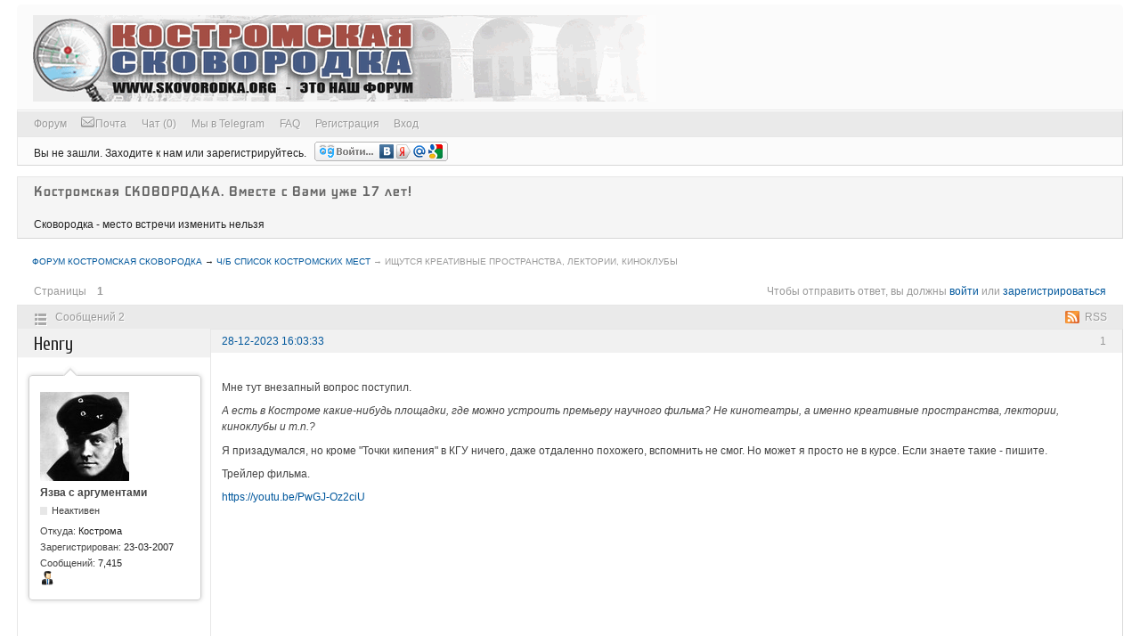

--- FILE ---
content_type: text/html; charset=utf-8
request_url: https://skovorodka.org/post164854.html
body_size: 26022
content:




<!DOCTYPE html>
<!--[if lt IE 7 ]> <html class="oldie ie6" lang="ru" dir="ltr"> <![endif]-->
<!--[if IE 7 ]>    <html class="oldie ie7" lang="ru" dir="ltr"> <![endif]-->
<!--[if IE 8 ]>    <html class="oldie ie8" lang="ru" dir="ltr"> <![endif]-->
<!--[if gt IE 8]><!--> <html lang="ru" dir="ltr"> <!--<![endif]-->
<head>
<link href='https://fonts.googleapis.com/css?family=Cuprum&subset=latin,cyrillic' rel='stylesheet' type='text/css'>
<link rel="icon" href="/favicon.ico" type="image/ico" />
<link rel="stylesheet" type="text/css" media="screen" href="https://skovorodka.org/style/hint.min.css">
<style>
@font-face {
    font-family: Ruslan Display;
    src: url(style/RuslanDisplay.ttf);
    src: local(Ruslan Display), url(RuslanDisplay.ttf) format(truetype);
}
</style>
<style>
@font-face {
    font-family: Sochi;
    src: url(style/Sochi2014_Medium.ttf);
    src: local(Sochi2014), url(Sochi2014_Medium.ttf) format(truetype);
}
</style>
<!--<div style="z-index: 999999; left: 65px; top: 30px; position: absolute; opacity: 0.7;">
<img src="http://skovorodka.org/img/elkasm.png"></img>	
</div>
-->
<meta charset="utf-8" />
<meta name="ROBOTS" content="NOINDEX, FOLLOW" />
<title>Ищутся креативные пространства, лектории, киноклубы (Страница 1) &mdash; Ч/Б список Костромских мест &mdash; Форум Костромская СКОВОРОДКА</title>
<link rel="alternate" type="application/rss+xml" href="https://skovorodka.org/feed-rss-topic11400.xml" title="RSS" />
<link rel="alternate" type="application/atom+xml" href="https://skovorodka.org/feed-atom-topic11400.xml" title="ATOM" />
<link rel="search" href="https://skovorodka.org/search.html" title="Поиск" />
<link rel="author" href="https://skovorodka.org/users.html" title="Пользователи" />

<link rel="stylesheet" type="text/css" media="screen" href="https://skovorodka.org/extensions/subforums/styles/Oxygen/style.css" /><link rel="stylesheet" type="text/css" media="screen" href="https://skovorodka.org/style/Artstyle/Artstyle.css" />
<link rel="stylesheet" type="text/css" media="screen" href="https://skovorodka.org/extensions/pun_bbcode/css/Oxygen/pun_bbcode.min.css" />
<link rel="stylesheet" type="text/css" media="screen" href="https://skovorodka.org/extensions/bbcode_smiles/css/Oxygen/bbcode_smiles.min.css" />
<style>.rep_plus_minus { font-style:italic; font-size: 90%; border-radius: 8px 8px; background-color:#F3F3F3; padding: 6px 12px !important;} .rep_plus_head { font-style:normal; color:#008000; } .rep_minus_head { font-style:normal; color:#FF0000; }</style>
<link rel="stylesheet" type="text/css" media="all" href="https://skovorodka.org/extensions/reputation/css/style.css" />
<style>#fancy_simtopics_block { margin: 1em 0 1.5em; } #fancy_simtopics_block ul { list-style: none; } #fancy_simtopics_block h3 { font-size: 1.1em; }</style>
<link rel="stylesheet" type="text/css" media="screen" href="https://skovorodka.org/extensions/pan_preview_image/style/Oxygen/pan_preview_image.css" />
<noscript><style>#pun_bbcode_bar { display: none; }</style></noscript>
<style>#pun_bbcode_bar #pun_bbcode_button_fancy_video.image { background: url("https://skovorodka.org/extensions/fancy_video_tag/css/Oxygen/img/video.png") 50% 50% no-repeat; }</style>
<style>#pun_bbcode_bar #pun_bbcode_button_fancy_spoiler.image{background:url("https://skovorodka.org/extensions/fancy_spoiler/css/Oxygen/img/spoiler.png") 50% 50% no-repeat}.fancy_spoiler_switcher{border:solid 1px #eee!important;border-radius:.2em;background:#fff;padding:.5em .75em;margin:.75em 1em}.fancy_spoiler_switcher_header{color:#cb4b16;cursor:pointer;-moz-user-select:none;-webkit-user-select:none;user-select:none}.fancy_spoiler{margin-top:.7em!important;padding-top:.7em!important;color:#333;border-top:dashed 1px #eee!important}</style>
<link rel="stylesheet" type="text/css" media="screen" href="https://skovorodka.org/extensions/nya_hide/css/Artstyle/hide.css" />
<style>.entry-content div.fancy_video_tag_player { max-width: 60em !important; overflow: none !important; }</style>
<link rel="stylesheet" type="text/css" media="screen" href="https://skovorodka.org/extensions/fancy_jquery_addons/css/Oxygen/fancy_jquery_addons.min.css" />
<link rel="stylesheet" type="text/css" media="screen" href="https://skovorodka.org/extensions/del_bb/css/Oxygen/del_bbc.css" />
<link rel="stylesheet" type="text/css" media="screen" href="https://skovorodka.org/extensions/fancy_link_icons/css/Oxygen/fancy_link_icons.min.css" />
<style>a.fancy_zoom:hover { text-decoration: none !important; }</style>
<style>.fancy_spoiler { display: none; padding: .35em 0; }</style>
<noscript><style>.fancy_spoiler {
							display: block;
							padding: 0.35em 0;
							border: none !important;
							margin: 0 !important;
						}

						.fancy_spoiler_switcher {
							border: none !important;
							background: inherit !important;
							margin: 0 !important;
							padding: 0;
						}

						.fancy_spoiler_switcher_header {
							display: none;
						}</style></noscript>
<link rel="stylesheet" type="text/css" media="all" href="https://skovorodka.org/extensions/pun_attachment/css/Oxygen/pun_attachment.min.css" />
<link rel="stylesheet" type="text/css" media="all" href="https://skovorodka.org/extensions/logo/main.css" />
<style>div.logo{background-image:url(https://skovorodka.org/img/logo.gif); width:700px; height:97px;}td.logo{width:700px; height:97px;}</style>
<style>#topcontrol{font-size:.8em;padding:.4em .5em .5em;border-radius:.3em;color:#cb4b16;font-weight:bold;cursor:pointer;z-index:10;background:#e6eaf6;background:-moz-linear-gradient(center top,#f5f7fd,#e6eaf6) repeat scroll 0 0 transparent;background:-o-linear-gradient(top,#f5f7fd,#e6eaf6);background:-webkit-gradient(linear,0 0,0 100%,from(#f5f7fd),to(#e6eaf6));background:-webkit-linear-gradient(top,#f5f7fd,#e6eaf6);background:-ms-linear-gradient(top,#f5f7fd,#e6eaf6);background:linear-gradient(top,#f5f7fd,#e6eaf6);text-shadow:0 1px 1px #bbb;-moz-box-shadow:0 1px 2px rgba(0,0,0,.2);-webkit-box-shadow:0 1px 2px rgba(0,0,0,.2);box-shadow:0 1px 2px rgba(0,0,0,.2)}#topcontrol:hover{color:#db4c18;-moz-transform:scaley(1.15);-webkit-transform:scaley(1.15)}</style>
<link rel="stylesheet" type="text/css" media="screen" href="https://skovorodka.org/extensions/kt_newpost_hl/kt_newpost_hl.css" />
<link rel="stylesheet" type="text/css" media="screen" href="https://skovorodka.org/extensions/pan_uploader/style/Oxygen/pan_uploader.css" />
<link rel="stylesheet" type="text/css" media="screen" href="https://skovorodka.org/extensions/fancy_alerts/css/Oxygen/fancy_alerts.min.css" />

</head>
<body>
<!-- <div style="z-index:100; position: fixed; top: 0;  left: 0;"><a title="77 лет со дня Победы в Великой Отечественной войне" target="_blank" href="https://vk.cc/HmDpI"><img border="0" width = "75%" src="https://skovorodka.org/img/georgievskai_lenta_animirovannai.gif" alt="Георгиевская ленточка" /></div> -->
	<div id="brd-messages" class="brd"></div>

	<div id="brd-wrap" class="brd">
	<div id="brd-viewtopic" class="brd-page paged-page">
	<div id="brd-head" class="gen-content">
		<p id="brd-access"><a href="#brd-main">Перейти к содержимому раздела</a></p>
		<table class="logo"><td class="logo" id="left" ><div  id="left" class="logo"><a class="logo" href="https://skovorodka.org" title="Форум Костромская СКОВОРОДКА"></a></div></td><td class="title" style="vertical-align:top">
		</td></table>
	</div>
	<div id="brd-navlinks" class="gen-content">
		<ul>
		<li id="navindex"><a href="https://skovorodka.org/">Форум</a></li>
		<li id="navextra1"><a href="https://mail.skovorodka.org/" target="_blank"><img src="https://skovorodka.org/img/Mail.png"><span class="hint--bottom" data-hint="Ваша почта на Сковородке.org">Почта</span></a></li>
		<li id="navchat"><a href="elfchat.php" target="_blank"> <span class="hint--bottom hint--success" data-hint="В чате сейчас: ">Чат (0)</span></a></li>
		<li id="navextra2"><a href="https://t.me/+US2paA-Yp1MdVz8d" target="_blank">Мы в Telegram</a></li>
		<li id="navrules"><a href="https://skovorodka.org/rules.html">FAQ</a></li>
		<li id="navregister"><a href="https://skovorodka.org/register.html">Регистрация</a></li>
		<li id="navlogin"><a href="https://skovorodka.org/login.html">Вход</a></li>
	</ul>
		
	</div>
	<div id="brd-visit" class="gen-content">
		<p id="welcome"><span>Вы не зашли.</span> <span>Заходите к нам или зарегистрируйтесь.</span>
					<a href="http://loginza.ru/api/widget?token_url=https%3A%2F%2Fskovorodka.org%2Fextensions%2Ffancy_login_loginza%2Fproxy.php%3Freturn_url%3Dhttps%3A%2F%2Fskovorodka.org%2Fpost164854.html&providers_set=yandex%2Cmailru%2Cvkontakte%2Cfacebook" class="loginza">
    					<img style="margin-bottom: -.4em; margin-left: .5em;" src="https://skovorodka.org/extensions/fancy_login_loginza/css/Oxygen/img/sign_in_button_gray.gif" alt=""/>
					</a></p>
		
	</div>
	<div id="brd-announcement" class="gen-content">
	<div class="content"><span style="font-family: 'Sochi'; font-size:15px; color:#666666; text-shadow:#FFFFFC 0px 0px 1px; letter-spacing:1px">Костромская СКОВОРОДКА. Вместе с Вами уже 17 лет!</span></br>

</br>
Сковородка - место встречи изменить нельзя</div>
</div>

	<div class="hr"><hr /></div>
	<div id="brd-main">
		<h1 class="main-title"><a class="permalink" href="https://skovorodka.org/topic11400-ishchutsya-kreativnye-prostranstva-lektorii-kinokluby.html" rel="bookmark" title="Постоянная ссылка на эту тему">Ищутся креативные пространства, лектории, киноклубы</a></h1>

		<div id="brd-crumbs-top" class="crumbs">
	<p><span class="crumb crumbfirst"><a href="https://skovorodka.org/">Форум Костромская СКОВОРОДКА</a></span> <span class="crumb"><span> &rarr;&nbsp;</span><a href="https://skovorodka.org/forum3-chb-spisok-kostromskikh-mest.html">Ч/Б список Костромских мест</a></span> <span class="crumb crumblast"><span> &rarr;&nbsp;</span>Ищутся креативные пространства, лектории, киноклубы</span> </p>
</div>
		<div class="main_menu_wrapper">
		
		</div>
		<div id="brd-pagepost-top" class="main-pagepost gen-content">
	<p class="paging"><span class="pages">Страницы</span> <strong class="first-item">1</strong></p>
	<p class="posting">Чтобы отправить ответ, вы должны <a href="https://skovorodka.org/login.html">войти</a> или <a href="https://skovorodka.org/register.html">зарегистрироваться</a></p>
</div>
		<div class="main-head">
		<p class="options"><span class="feed first-item"><a class="feed" href="https://skovorodka.org/feed-rss-topic11400.xml">RSS</a></span></p>
		<h2 class="hn"><span><span class="item-info">Сообщений 2</span></span></h2>
	</div>
	<div id="forum3" class="main-content main-topic">
		<div class="post odd firstpost topicpost">
			<div id="p164853" class="posthead">
				<h3 class="hn post-ident"><span class="post-num">1</span> <span class="post-byline"><span>Тема от </span><strong>Henry</strong></span> <span class="post-link"><a class="permalink" rel="bookmark" title="Постоянная ссылка на это сообщение" href="https://skovorodka.org/post164853.html#p164853">28-12-2023 16:03:33</a></span></h3>
			</div>
			<div class="postbody">
				<div class="post-author">
					<ul class="author-ident">
						<li class="useravatar"><img src="https://skovorodka.org/img/avatars/38.jpg" width="100" height="100" alt="Henry" /></li>
						<li class="username"><strong>Henry</strong></li>
						<li class="usertitle"><span>Язва с аргументами</span></li>
						<li class="userstatus"><span>Неактивен</span></li>
					</ul>
					<ul class="author-info">
						<li><span>Откуда: <strong>Кострома</strong></span></li>
						<li><span>Зарегистрирован: <strong>23-03-2007</strong></span></li>
						<li><span>Сообщений: <strong>7,415</strong></span></li>
						<li><span><img src="https://skovorodka.org/img/gender-1.png" width="16" height="16" alt="" /></span></li>
					</ul>
				</div>
				<div class="post-entry">
					<h4 id="pc164853" class="entry-title hn">Тема: Ищутся креативные пространства, лектории, киноклубы</h4>
					<div class="entry-content">
						<p>Мне тут внезапный вопрос поступил.</p><p><em>А есть в Костроме какие-нибудь площадки, где можно устроить премьеру научного фильма? Не кинотеатры, а именно креативные пространства, лектории, киноклубы и т.п.? </em></p><p>Я призадумался, но кроме &quot;Точки кипения&quot; в КГУ ничего, даже отдаленно похожего, вспомнить не смог. Но может я просто не в курсе. Если знаете такие - пишите. </p><p>Трейлер фильма.</p><p><a href="https://youtu.be/PwGJ-Oz2ciU" rel="nofollow" target="_blank">https://youtu.be/PwGJ-Oz2ciU</a></p>
					</div>
				</div>
			</div>
			<div class="postfoot">
				<div class="post-options">
					<p class="post-contacts"><span class="user-url first-item"><a class="external" href="http://skovorodka.org">Сайт <span>Henry</span></a></span></p>
				</div>
			</div>
		</div>
		<div class="post even lastpost replypost">
			<div id="p164854" class="posthead">
				<h3 class="hn post-ident"><span class="post-num">2</span> <span class="post-byline"><span>Ответ от </span><strong>Henry</strong></span> <span class="post-link"><a class="permalink" rel="bookmark" title="Постоянная ссылка на это сообщение" href="https://skovorodka.org/post164854.html#p164854">28-12-2023 16:22:31</a></span></h3>
			</div>
			<div class="postbody">
				<div class="post-author">
					<ul class="author-ident">
						<li class="useravatar"><img src="https://skovorodka.org/img/avatars/38.jpg" width="100" height="100" alt="Henry" /></li>
						<li class="username"><strong>Henry</strong></li>
						<li class="usertitle"><span>Язва с аргументами</span></li>
						<li class="userstatus"><span>Неактивен</span></li>
					</ul>
					<ul class="author-info">
						<li><span>Откуда: <strong>Кострома</strong></span></li>
						<li><span>Зарегистрирован: <strong>23-03-2007</strong></span></li>
						<li><span>Сообщений: <strong>7,415</strong></span></li>
						<li><span><img src="https://skovorodka.org/img/gender-1.png" width="16" height="16" alt="" /></span></li>
					</ul>
				</div>
				<div class="post-entry">
					<h4 id="pc164854" class="entry-title hn">Re: Ищутся креативные пространства, лектории, киноклубы</h4>
					<div class="entry-content">
						<p>Буду добавлять то, что предложили в других местах.</p><p>Из чата сковородки:</p><p><a href="https://stantsia.com" rel="nofollow" target="_blank">https://stantsia.com</a></p><p><a href="https://vk.com/tseh1939" rel="nofollow" target="_blank">https://vk.com/tseh1939</a></p><p><a href="http://www.kounb.ru" rel="nofollow" target="_blank">http://www.kounb.ru</a></p><p><a href="https://vk.com/kinotemplum" rel="nofollow" target="_blank">https://vk.com/kinotemplum</a></p><p><a href="https://kostroma.ruy.ru/" rel="nofollow" target="_blank">https://kostroma.ruy.ru/</a></p>
					</div>
				</div>
			</div>
			<div class="postfoot">
				<div class="post-options">
					<p class="post-contacts"><span class="user-url first-item"><a class="external" href="http://skovorodka.org">Сайт <span>Henry</span></a></span></p>
				</div>
			</div>
		</div>
	</div>

	<div class="main-foot">
		<h2 class="hn"><span><span class="item-info">Сообщений 2</span></span></h2>
	</div>
		<div id="brd-pagepost-end" class="main-pagepost gen-content">
	<p class="paging"><span class="pages">Страницы</span> <strong class="first-item">1</strong></p>
	<p class="posting">Чтобы отправить ответ, вы должны <a href="https://skovorodka.org/login.html">войти</a> или <a href="https://skovorodka.org/register.html">зарегистрироваться</a></p>
</div>
		<div id="brd-crumbs-end" class="crumbs">
	<p><span class="crumb crumbfirst"><a href="https://skovorodka.org/">Форум Костромская СКОВОРОДКА</a></span> <span class="crumb"><span> &rarr;&nbsp;</span><a href="https://skovorodka.org/forum3-chb-spisok-kostromskikh-mest.html">Ч/Б список Костромских мест</a></span> <span class="crumb crumblast"><span> &rarr;&nbsp;</span>Ищутся креативные пространства, лектории, киноклубы</span> </p>
</div>
	</div>
		<!-- forum_qpost -->
		<!-- forum_info -->
	<div class="hr"><hr /></div>
	<div id="brd-about">
		<style>
				@import "https://skovorodka.org/extensions/nya_jquery_ui/css/Oxygen/jquery.ui.core.css";
					@import "https://skovorodka.org/extensions/nya_jquery_ui/css/Oxygen/jquery.ui.theme.css";
					@import "https://skovorodka.org/extensions/nya_jquery_ui/css/Oxygen/jquery.ui.dialog.css";
					@import "https://skovorodka.org/extensions/nya_jquery_ui/css/Oxygen/jquery.ui.button.css";
					 .ui-widget {font-size: 0.8em;} .validateTips { border: 1px solid transparent; padding: 0.3em; }</style>
					<p id="copyright">Форум работает на&nbsp;<a href="http://punbb.informer.com/">PunBB</a><span class="hidden">, при&nbsp;поддержке <a href="http://www.informer.com/">Informer Technologies, Inc</a></span></p>
					<!-- Yandex.Metrika counter -->
					<div style="display:none;"><script type="text/javascript">
					(function(w, c) {
					    (w[c] = w[c] || []).push(function() {
					        try {
					            w.yaCounter18018424 = new Ya.Metrika({id:18018424, trackLinks:true, accurateTrackBounce:true});
					        }
					        catch(e) { }
					    });
					})(window, 'yandex_metrika_callbacks');
					</script></div>
					<script src="//mc.yandex.ru/metrika/watch.js" type="text/javascript" defer="defer"></script>
					<noscript><div><img src="//mc.yandex.ru/watch/18018424" style="position:absolute; left:-9999px;" alt="" /></div></noscript>
					<!-- /Yandex.Metrika counter -->
	</div>
		<!-- forum_debug -->
	</div>
	</div>
	<script>if (typeof PUNBB === 'undefined' || !PUNBB) {
		var PUNBB = {};
	}

	PUNBB.env = {
		base_url: "https://skovorodka.org/",
		base_js_url: "https://skovorodka.org/include/js/",
		user_lang: "Russian",
		user_style: "Artstyle",
		user_is_guest: "1",
		page: "viewtopic"
	};</script>
<script src="https://skovorodka.org/include/js/min/punbb.common.min.js"></script>
<script>if (typeof PANBB === 'undefined' || !PANBB) {var PANBB = {};}PANBB.config = {};</script>
<script src="https://skovorodka.org/extensions/pun_jquery/js/jquery-1.7.1.min.js"></script>
<script src="https://skovorodka.org/extensions/nya_jquery_ui/js/jquery.ui.core.min.js"></script>
<script src="https://skovorodka.org/extensions/nya_jquery_ui/js/jquery.ui.widget.min.js"></script>
<script src="https://skovorodka.org/extensions/nya_jquery_ui/js/jquery.ui.position.min.js"></script>
<script src="https://skovorodka.org/extensions/nya_jquery_ui/js/jquery.ui.dialog.min.js"></script>
<script src="https://skovorodka.org/extensions/nya_jquery_ui/js/jquery.effects.core.min.js"></script>
<script src="https://skovorodka.org/extensions/nya_jquery_ui/js/jquery.effects.fade.min.js"></script>
<script src="https://skovorodka.org/extensions/nya_jquery_ui/js/jquery.ui.mouse.min.js"></script>
<script src="https://skovorodka.org/extensions/nya_jquery_ui/js/jquery.ui.resizable.min.js"></script>
<script src="https://skovorodka.org/extensions/nya_jquery_ui/js/jquery.ui.draggable.min.js"></script>
<script src="https://skovorodka.org/extensions/nya_jquery_ui/js/jquery.ui.button.min.js"></script>
<script src="https://skovorodka.org/extensions/fancy_jquery_addons/js/fancy_jquery_addons.min.js"></script>
<script async src="https://skovorodka.org/extensions/kt_newpost_hl/kt_newpost_hl.js"></script>
<script async src="https://punbb.info/lib/jquery.js"></script>
<script async src="https://skovorodka.org/extensions/pan_preview_image/js/pan_preview_image.js"></script>
<script>PUNBB.pun_bbcode=(function(){return{init:function(){return true;},insert_text:function(d,h){var g,f,e=(document.all)?document.all.req_message:((document.getElementById("afocus")!==null)?(document.getElementById("afocus").req_message):(document.getElementsByName("req_message")[0]));if(!e){return false;}if(document.selection&&document.selection.createRange){e.focus();g=document.selection.createRange();g.text=d+g.text+h;e.focus();}else{if(e.selectionStart||e.selectionStart===0){var c=e.selectionStart,b=e.selectionEnd,a=e.scrollTop;e.value=e.value.substring(0,c)+d+e.value.substring(c,b)+h+e.value.substring(b,e.value.length);if(d.charAt(d.length-2)==="="){e.selectionStart=(c+d.length-1);}else{if(c===b){e.selectionStart=b+d.length;}else{e.selectionStart=b+d.length+h.length;}}e.selectionEnd=e.selectionStart;e.scrollTop=a;e.focus();}else{e.value+=d+h;e.focus();}}}};}());PUNBB.common.addDOMReadyEvent(PUNBB.pun_bbcode.init);</script>
<script>PUNBB.env.fancy_image = {
							lang_title: "Оригинал",
						};</script>
<script>PUNBB.fancy_image=(function(){function c(){$(".fancyimagethumbs > img").each(function(){if($(this).data("fancy")===true){return;}$(this).data("fancy",true);var f=$(this),d=f.attr("rel"),e=f.parents("a").eq(0),g=f.parents(".post").find("h4").attr("id");if(!e){return;}if(d){e.attr("href",d);if(g){e.attr("rel",g);}e.addClass("fancy_zoom");f.removeAttr("rel");}e.fancybox({"zoomSpeedIn":100,"zoomSpeedOut":100,"padding":0,"cyclic":true,"overlayShow":false,"showCloseButton":true,"changeSpeed":100,"changeFade":100,"hideOnContentClick":true,"transitionIn":"none","transitionOut":"none","centerOnScroll":false,"titleFormat":a,"showNavArrows":true,"titleShow":true,"enableEscapeButton":true,"titlePosition":"over","onStart":function(j,h,i){if(b(j[h].href)===null){i.titleShow=false;}},"onComplete":function(l,h,i){var k=b(l[h].href),j=0;if(k!==null){$("#fancy_title_link").attr("href",k);}if($("#fancybox-img").length>0){j=$("#fancybox-img").height()*$("#fancybox-img").width();if(j<300000){$("#fancybox-title").hide();}}}});});}function a(g,f,d,e){return"<div id=\"fancybox-title-over\"><a id=\"fancy_title_link\" href=\"\">"+PUNBB.env.fancy_image.lang_title+"</a></div>";}function b(d){var e=null;if(d.indexOf("pic.lg.ua")>0){e=d.replace("pv_","");}else{if(d.indexOf("iteam.net.ua/uploads/")>0){e=d.replace("N_","O_");}else{if(d.indexOf("imageshack.us")>0){e=d.replace(".th.",".");}else{if(d.indexOf("radikal.ru")>0){e=null;}else{if(d.indexOf("piccy.info")>0){e=null;}else{if(d.indexOf("imagepost.ru")>0){e=null;}else{if(d.indexOf("ipicture.ru")>0){e=null;}else{if(d.indexOf("imageshost.ru")>0){e=null;}}}}}}}}return e;}return{init:function(){$(document).bind("run.fancy_image",c).trigger("run.fancy_image");}};}());$(document).ready(PUNBB.fancy_image.init);</script>
<script>PUNBB.fancy_spoiler=(function(){function b(c){return(c.offsetWidth!==0);}function a(c){return function(){var e=c,d=e.nextSibling;if(d&&PUNBB.common.hasClass(d,"fancy_spoiler")){if(!b(d)){d.style.display="block";if(e.getAttribute("data-lang-close")){e.innerHTML="<strong>-</strong>&nbsp;"+e.getAttribute("data-lang-close");}else{e.innerHTML="<strong>-</strong>&nbsp;"+e.innerHTML.substr(24);}}else{d.style.display="none";if(e.getAttribute("data-lang-open")){e.innerHTML="<strong>+</strong>&nbsp;"+e.getAttribute("data-lang-open");}else{e.innerHTML="<strong>+</strong>&nbsp;"+e.innerHTML.substr(24);}}return false;}return true;};}return{init:function(){var c=PUNBB.common.arrayOfMatched(function(d){return(PUNBB.common.hasClass(d,"fancy_spoiler_switcher_header"));},document.getElementsByTagName("div"));PUNBB.common.map(function(d){d.onclick=a(d);},c);}};}());PUNBB.common.addDOMReadyEvent(PUNBB.fancy_spoiler.init);</script>
<script>PUNBB.env.fancy_alerts = {
							autoupdate_url: "https://skovorodka.org/misc.php?action=fancy_alerts_update_status",
							autoupdate_time: "60"
						};</script>
<script async src="https://skovorodka.org/extensions/fancy_alerts/js/fancy_alerts.min.js"></script>
<script src="https://skovorodka.org/extensions/read_only_users/js/read_only_message.js"></script>
<script>PUNBB.env.rep_vars = {
				"Reason" : "Причина изменения репутации"
		    };</script>
<script src="https://skovorodka.org/extensions/reputation/js/reputation.js"></script>
<script async src="https://skovorodka.org/extensions/sva_mediajs/js/media.min.js"></script>
<script>PUNBB.common.addDOMReadyEvent(function(){var a=null,b=document.getElementsByTagName("head")[0],a=PUNBB.common.arrayOfMatched(function(a){return a.getAttribute("rel")&&a.getAttribute("rel")==="next"},document.getElementsByTagName("link"));if(a[0]&&b){var a=a[0],c=document.createElement("link");c.setAttribute("href",a.getAttribute("href"));c.setAttribute("rel","prerender");b.appendChild(c)}});</script>
<script async src="https://skovorodka.org/extensions/fancy_scroll_to_top/js/fancy_scroll_to_top.min.js"></script>
<script src="https://skovorodka.org/extensions/bbcode_smiles/js/bbcode_smiles.min.js"></script>
<script src="https://skovorodka.org/extensions/pan_uploader/js/lang/Russian.js"></script>


</body>
</html>


--- FILE ---
content_type: text/css
request_url: https://skovorodka.org/extensions/subforums/styles/Oxygen/style.css
body_size: 883
content:
/* Styles for pun_subforums extension */

/* Index page */
dl.index-subforums {
	margin: 0 0 0 1.5em;
}

dl.index-subforums-level1 {
	border-top: 1px dashed #dfe6ed;
	margin-top: 0.2em;
	padding-top: 0.2em;
}

dl.index-subforums-level2 dt,
dl.index-subforums-level3 dt,
dl.index-subforums-level4 dt,
dl.index-subforums-level5 dt,
dl.index-subforums-level6 dt {
	display: none;
}
dl.index-subforums dd {
	display: list-item;
	list-style: disc inside;
}
dl.subforum_desc_my dt { 
	display: none;
}

.brd .main-content .main-item .item-subject,
.brd .main-content .main-item li {
	/* Long borders */
	margin-bottom: -49.7em;
	padding-bottom: 50.4em;
}

/* Footer & Admin->Forums */
optgroup {
	background: #e4e4ec;
}

option {
	background: #fff;
}
option.option-subforums-self {
	background: #ffe4e4;
}

/* View forum page */
div.vf-subforum div.item-subject h3 {
	font-weight: bold;
}


--- FILE ---
content_type: text/css
request_url: https://skovorodka.org/style/Artstyle/Artstyle.css
body_size: 47062
content:
/*************************************************************
A - SETUP
**************************************************************/

/* Start from scratch
-------------------------------------------------------------*/

html,body,
div,p,dl,dt,dd,ul,ol,li,
h1,h2,h3,h4,h5,h6,
pre,form,fieldset,legend,blockquote,table,th,td,input,textarea,button,select {
	margin:0;
	padding:0;
	text-align:left;
}
fieldset,img,cite {
	border:0;
}
.visual-hidden {
	visibility:hidden;
}
br,hr,
.hr,.hidden {
	display:none;
}
.border-less {
	border:none!important;
}
.small-font {
	font-size:.917em;
}
.list-clean {
	list-style-type:none;
}
.prepend-top {
	margin-top:1em!important;
}
.nowrap {
	white-space:nowrap;
}
html {
	height:99%;
	overflow-y:scroll;
}
body {
	font-size:100%;
}
.brd-page{
	font:75%/1.5em Verdana,Helvetica,Arial,sans-serif;
}
h1,h2,h3,h4,h5,h6 {
	font-size:1em;
	font-weight:normal;
}
samp,code,pre,option,optgroup,input,select,textarea,td,th {
	font-size:1em;
	font-family:Verdana,Helvetica,Arial,sans-serif;
	font-style:normal;
	font-weight:normal;
}
samp,code,pre {
	font-family:monospace,sans-serif;
	white-space:pre-wrap;
	word-wrap:break-word;
}
.brd-page:after,
.gen-content:after,
.ct-box:after,
#brd-index .item-head:after,
#brd-index .main-item:after,
#brd-index ul.item-info:after,
.frm-group:after,
.mf-set:after,
.sf-set:after,
.mf-box:after,
.sf-box:after,
.mf-item:after,
.txt-set:after,
.txt-box:after,
.frm-form label:after,
fieldset:after,
span.fld-input:after,
.posthead:after,
.postbody:after,
.postfoot .post-options:after {
	content:"\0020";
	display:block;
	font-size:0;
	height:0;
	line-height:.0;
	overflow:hidden;
	visibility:hidden;
	clear:both;
}
.clearfix:before,
.clearfix:after {
	content:"\0020";
	display:block;
	height:0;
	overflow:hidden;
}
.clearfix:after {
	clear:both;
}
.clearfix {
	zoom:1;	
}
#brd-stats .hn,
#qjump label,
.post-byline span,
.posthead .post-link span,
.admin .main-subhead,
.main-item .item-info li span.label,
.main-item .item-info li label,
.main-item .you-posted,
.main-item .item-num,
.group-legend,
.group-legend span,
.sf-set legend,
.sf-set legend span,
.main-pagehead .page-info,
p.item-select label,
.mf-extra .mf-field label,
.mf-extra .mf-field .aslabel,
.item-subject .item-nav span,
.post-options a span,
.main-title,
.main-head .hn small,
.entry-title,
.menu-page .main-head {
	font-size:0;
	left:-999em;
	text-indent:-999em;
	position:absolute;
	line-height:0;
	visibility:hidden;
}
.brd {
	padding:5px 15px;
	margin:0 auto;
	width:97%;
}
#brd-redirect,
#brd-maint,
#brd-util {
	margin:50px auto 12px auto;
	width:60%;
}
.brd-page {
	float:left;
	width:100%;
	position:relative;
}
.main-content,
.gen-content {
	border-style:solid;
	border-width:1px;
}
.gen-content {
	padding:0 1.5em}
	#brd-about,
	#brd-stats{
	margin-top:1em;
}
.main-content,
#brd-visit,
#brd-qpost,
#brd-announcement {
	margin-bottom:1em;
}
#brd-announcement{
	padding:.5em 1.5em;
	margin-top:1em;
}
#brd-announcement br {
	display:inline;
}
.main-options {
	border-top:0;
	margin:-1em 0 1em 0;
}
#rules-content {
	padding:1.5em;
}
#rules-content h1 {
	font-size:1.3em;
	line-height:1em;
	margin-bottom:.7em;
}
#rules-content h2 {
	font-size:1.2em;
	font-weight:bold;
	margin-bottom:.3em;
}
#rules-content h3 {
	font-size:1.1em;
	font-weight:bold;
}
#rules-content h4,
#rules-content h5 {
	font-size:1;
	font-weight:bold;
}
#rules-content p {
	margin:0 0 .65em;
}
p,.hn {
	padding:.35em 0;
}
ul,ol{
	padding:.35em 0 .35em 2em;
}
ul.spaced {
	padding:.25em 0 .25em 2em;
}
.spaced li {
	padding:.25em 0;
}
th {
	font-size:1.084em;
	padding:.462em 1.417em;
	border-bottom-style:solid;
	border-bottom-width:1px;
}
.main-head,.main-foot {
	border-style:solid;
	border-width:1px;
	padding:0 1.417em;
}
.main-head .hn,
.main-foot .hn {
	padding-right:10em;
}
h2.main-subhead {
	border-style:solid;
	border-width:1px;
	padding:.462em 10em .426em 1.417em;
}
.column-title {
	border-style:solid;
	border-width:1px;
	position:relative;
	margin-bottom:-1px;
}
.main-subhead {
	border-style:solid;
	border-width:1px;
	border-bottom:0;
}
.main-subhead .hn {
	padding:.462em 1.417em;
	position:relative;
}
.main-foot {
	margin-top:-1em;
}
#brd-announcement h1,
.main-extensions .ct-legend,
.main-hotfixes .ct-legend{
	border-bottom-style:dashed;
	border-bottom-width:1px;
	font-size:1.1em;
	font-weight:bold;
}
#brd-announcement h1 {
	margin-bottom:.5em;
}
.main-pagehead .hn {
	padding:.5em 0;
}
.content-head {
	margin:.5em 1.417em 0;
}
.content-head .hn {
	border-style:none none double none;
	border-width:3px;
	padding:.462em 0;
}
.options>span {
	padding:0 0 0 .3em;
	margin:0 0 0 .25em;
}
.options .js_link {
	padding:0;
	margin:0 0 0 .55em;
}
.options>span.first-item {
	border-left:0;
	padding-left:0;
	margin-left:0;
}
.extension .options,
.hotfix .options {
	border-top-style:dashed;
	border-top-width:1px;
}
.extension h3>em {
	font-style:normal;
}
.extension .data-list {
	list-style-type:none;
	padding-left:0;
}
.ct-box {
	border-style:solid;
	border-width:1px;
	-moz-border-radius:.35em;
	-webkit-border-radius:.35em;
	-khtml-border-radius:.35em;
	border-radius:.35em;
	margin:1.417em;
	padding:.5em 1em;
	position:relative;
}
.ct-box li {
	padding:0;
	margin:0 0 .7em 0;
}
.ct-set {
	border-style:solid;
	border-width:1px;
	margin:1.417em;
	padding:0 0 0 17em;
	position:relative;
}
.ct-group {
	border-style:solid;
	border-width:1px;
	margin:1.417em;
}
.frm-group .ct-set {
	border-style:dashed none none none;
	margin:0;
}
.ct-group .ct-set {
	border-style:dashed none none none;
	margin:0 1em;
	padding:0 0 0 16em;
}
.ct-group .group-item1 {
	border:0;
}
.ct-group .set1,
.frm-group .set1 {
	border-top:0;
}
.ct-group .ct-box,
.frm-group .ct-box {
	border-style:none;
	margin:0;
}
.ct-group .ct-set .ct-box,
.ct-set .ct-box,
.frm-group .ct-set .ct-box {
	border-style:none;
	margin:0;
}
.ct-group .set1{
	border-top:0;
}
.ct-set .ct-legend{
	float:left;
	margin-left:-17em;
	width:16em;
	position:relative;
	text-align:right;
	font-weight:bold;
}
.ct-set ul {
	padding-left:0;
	list-style:none;
}
.ct-box div {
	padding:.35em 0;
}
.ct-box p.options {
	float:none;
}
.ct-box .info-list {
	padding-bottom:0;
}
.user-ident {
	padding-left:0;
	list-style:none;
}
.user-ident .username a,
.user-ident .username strong {
font-size:1.5em;
font-weight:normal;
}
.user-ident .username a,
.user-ident .username a:link,
.user-ident .username a:visited {
	text-decoration:none;
}
.user-ident .username a:hover,
.user-ident .username a:active,
.user-ident .username a:focus {
	text-decoration:underline;
}
.user-ident .usertitle {
	font-weight:bold;
}
.user-ident .useravatar {
	padding:.25em 0;
}
.user-ident .useravatar img {
	display:block;
}
.main-message {
	padding:.5em 1.417em;
}
.main-message p span {
	display:block;
	padding-top:.5em;
}
#brd-maint .main-message {
	padding:0;
}
#brd-navlinks,
.main-menu,
.admin-menu {
	padding:0 .75em;
}
.main-menu,
.admin-menu {
	border:0;
}
#brd-navlinks ul,
.main-menu ul,
.admin-menu ul{
	list-style-type:none;
	float:left;
	padding:0;
}
#brd-navlinks li,
.main-menu li,
.admin-menu li {
	float:left;
	display:inline;
}
#brd-navlinks a,
.main-menu a,
.admin-menu a {
	float:left;
	position:relative;
	padding:.55em .7em
}
#brd-navlinks a{
	padding:.43em .7em;
}
#brd-navlinks li.first-item,
.main-menu li.first-item,
.admin-menu li.first-item {
	border-left:0;
}
.admin-submenu {
	border-style:solid;
	border-width:0 1px;
}
.admin-submenu ul {
	padding:.5em 0;
	list-style:none;
}
.admin-submenu li {
	display:inline;
	margin-right:.75em;
}
.admin-submenu .active a {
	font-weight:bold;
}

.admin-submenu  a:hover {
	color: #00579C;
	text-shadow: #00579C 1px 0px;
}

.admin-submenu .active a:hover {
	text-shadow: none;
	text-decoration:none;
	cursor:default;
}

#brd-head {
	padding-bottom:.75em;
	padding-top:1em;
	border-radius:.4em .4em 0 0;
}
#brd-title {
	padding-bottom:0;
}
#brd-title a,
#brd-title strong {
	font-size:2.5em;
	text-decoration:none;
	font-weight:700;
	font-family: 'Cuprum', sans-serif;
}
#brd-desc{
	padding-top:3px;
	padding-bottom:3px;
	color:#555555;
	font-size:12px;
}
#brd-navlinks ul {
	margin:0;float:left;
}
#brd-navlinks li {
	display:inline;
}
#brd-navlinks li a {
	text-decoration:none;
}
ul#brd-admod {
	float:right;
	text-align:right;
}
#brd-access {
	text-align:right;
	padding:0;
	height:0;
	margin:0;
	position:absolute;
	background:transparent;
}
#brd-access a,
#brd-access a:link,
#brd-access a:visited {
	height:2em;
	line-height:2em;
	position:absolute;
	left:-999em;
	margin:1px;
	width:12em;
}
#brd-access a:hover,
#brd-access a:active,
#brd-access a:focus {
	text-indent:0;
	background:#000;
	position:static;
	float:right;
}
#brd-visit 
#welcome {
	float:left;
}
#brd-visit 
#visit-links {
	text-align:right;
	float:none;
}
#brd-pagepost-end, #brd-pagepost-top  {
	border: solid 1px #FFFFFF;
	background-color: #FFFFFF;
	text-shadow: #fff 1px 1px;
}
#brd-admin-bans 
#brd-pagepost-end {
	margin-top:-1em;
}
.paging {
	float:left;
}
.posting {
	text-align:right;
	float:right;
}
.paging {
	white-space:nowrap;
}
.paging a,
.paging strong,
.paging span {
	padding:0 1em;
	border-left-style:solid;
	border-left-width:1px;
	float:left;
	white-space:nowrap;
}
.paging .first-item,
.paging span.pages {
	border-left:0;
	padding-left:0;
}
.posting .newpost {
	font-size:1.084em;
	font-weight:bold;
}
.crumbs .crumblast span {
	font-weight:normal;
}
.crumbs span,
.crumbs a {
	text-transform: uppercase;
	font-size: 10px;
	white-space:nowrap;
}
.crumbs {
	margin:.5em 0;
	padding:0 1.417em;
	font-size:12px;
}
#brd-crumbs-top .crumblast {
	font-size:10px;
	text-transform: uppercase;
	color: #999;
}
#brd-stats ul {
	list-style:none;
	padding-left:0;
}
#brd-stats ul li.st-users {
	float:left;
	clear:both;
	white-space:nowrap;
}
#brd-stats ul li.st-activity {
	text-align:right;
	display:block;
	white-space:nowrap;
}
#brd-stats li strong {
	font-weight:bold;
}
#brd-online {
	padding-top:.5em;
	padding-bottom:.5em;
	border-top:0;
}
#brd-online .hn,
#brd-online p {
	padding-bottom:0;
	padding-top:0;
}
#brd-online .hn {
	float:left;
	margin-right:.5em;
}
#qjump {
	float:left;
	padding:.5em 0;
}
#qjump div,
#qjump label {
	padding:0;
	border:0;
}
#copyright {
	border-top: #ddd solid 1px;
	text-align:right;
	margin-bottom: 10px;
}
#querytime {
	text-align:right;
	font-size:.917em;
	padding:0;
}
#extensions-used {
	border-bottom:1px dotted;
}
p.options {
	border-top:0;
	float:right;
}
.main-modoptions .options {
	text-align:center;
}
a.feed {
	padding-left:22px;
	background:url([data-uri]) center left no-repeat;
}
.content-options,
.ct-options {
float:right;
	margin-top:-2.6em;
	padding:.5em 1.417em;
	position:relative;
}
.item-summary {
	height:2.5em;
	padding:0;
	position:relative;
	font-size:1em;
}
.item-summary span {
	width:100%;
	position:absolute;
	left:-999em;
	text-indent:-999em;
	display:block;
}
.item-summary strong {
	position:absolute;
	left:999em;
	text-indent:0;
	padding:.5em 0;
	white-space:nowrap;
	font-weight:normal;
}
.item-summary strong:first-letter {
	text-transform:uppercase;
}
.item-summary .subject-title {
	padding-left:1.417em;
}
.item-summary .info-topics,
.item-summary .info-replies{
	margin-left:100%;
	text-align:center;
	width:7em;
	left:962em;
}
.item-summary .info-forum {
	margin-left:100%;
	text-align:center;
	width:20em;
	left:947em;
}
.item-summary .info-posts,
.item-summary .info-views {
	margin-left:100%;
	text-align:center;
	width:7em;
	left:969em;
}
.item-summary .info-lastpost {
	margin-left:100%;
	left:980.7em;
}
p.forum-noview .info-replies {
	left:967em;
}
.main-content .main-item {
	border-top-style:solid;
	border-top-width:1px;
	overflow:hidden;
	position:relative;
	line-height:1.4em;
}
.main-content .main-first-item {
	border-top:0;
}
.main-content .main-item ul {
	float:right;
	position:relative;
	padding:0;
	list-style:none;
}
.main-content .main-item p,
.main-content .main-item .hn {
	padding:0;
}
.hn .item-status {
	font-weight:normal;
}
.hn .item-status em {
	font-style:normal
}
.main-item .item-subject,
.main-content .main-item li {
	float:left;
	border-left-style:solid;
	border-left-width:1px;
	margin:0 -2px -9.7em 0;
	position:relative;
	padding-top:.6em;
	padding-bottom:10.4em;
}
.main-item .item-subject {
	overflow:hidden;
	width:100%;
}
li.info-topics,
li.info-posts,
li.info-views,
li.info-replies {
	width:7em;
	text-align:center;
}
li.info-forum {
	width:20em;
	text-align:center
}
li.info-lastpost {
	width:26em;
}
li.info-lastpost cite {
	overflow:hidden;
	width:18em;
}
.main-item li strong {
	font-weight:normal;
}
.main-content .main-item {
	padding-right:33em;
	padding-left:2.9em;
}
.main-content .main-item .hn {
	position:relative;
}
.main-content .main-item ul {
	width:34em;
	right:-35em;
	margin-left:-34em;
}

.main-content .main-item ul.item-info {
	width:55em;
	right:-51em;
	margin-left:-55em;
}

.forum-noview .main-item {
	padding-right:28em
}
.forum-noview .main-item ul {
	width:27em;
	right:-28em;
	margin-left:-27em;
}
.forum-forums .main-item {
	padding-right:48em;
}
.forum-forums .main-item ul {
	width:47em;
	right:-48em;
	margin-left:-47em;
}
.item-subject span.modlist {
	display:block;
}
#brd-index .main-item .hn span {
	font-size:1.4em;
	font-weight:400;
	font-family: 'Cuprum', sans-serif;
	line-height: 1.1em;
}
#brd-index .main-item .hn small {
	font-size:1em;
}
.item-status {
	font-weight:bold;
}.main-content .main-item cite {
	font-style:normal;
	font-size:0.9em;
}
.item-nav,
.item-nav a,
.item-nav span {
	white-space:nowrap;
	font-style:normal;
}
.item-subject .hn,
.item-subject p {
	margin:0 0 0 1.5em;
}
li.info-lastpost cite,
li.info-lastpost span,
li.info-forum a {
	display:block;
	padding:0 1em;
	font-style:normal;
}
li.info-lastpost strong {
	padding:0 0 0 10px;
	font-size: 1em;
	font-weight:400;
	font-family:  sans-serif;
}
.main-item li.info-select {
	position:absolute;
	right:0;
	top:0;
	padding:.3em;
	border-style:none none solid solid;
	border-width:1px;
}

.main-content .main-item .hn .posted-mark {
	position:absolute;
	font-size:2em;
	width:1em;
	left:-0.5em;
	top:0;
}
.frm-group {
	border-top-style:dashed;
	border-top-width:1px;
	margin:1.417em;
	padding:1.3em 0 0;
}.group1 {
	border-top:0;
	padding-top:0;
}
.sf-box,.mf-box,
.txt-box {
	margin:1.417em;
	padding:.5em 0;
	position:relative;
}
.sf-set,
.mf-set,
.txt-set {
	margin:1.417em;
	padding:0 0 0 17em;
	position:relative;
}
.sf-set .sf-box,
.mf-set .mf-box,
.txt-set .txt-box {
	margin:0;
}.frm-group .sf-set,
.frm-group .mf-set,
.frm-group .txt-set {
	margin:0;
}
.text input {
	font-size:1.084em;
}
select {
	height:25px;
	height:auto;
	line-height:25px;
	padding-left:3px;
}
optgroup {
	font-weight:bold;
}
.frm-buttons {
	margin:.75em 1.417em .8em 1.417em;
	position:relative;
	border-top-style:solid;
	border-top-width:1px;
	padding:1.1em 0 .3em 18em;
}
.frm-buttons .submit {
	margin-right:.75em;
}.frm-buttons .primary {
	margin-right:2em;
}
.submit input,
.cancel input {
	overflow:visible;
	padding-left:.5em;
	padding-right:.5em;
	font-size:1.084em;
}
.button-set .submit {
	padding-left:1em;
}
button {
	width:auto;
	overflow:visible;
}
label,
input [type="button"],
input[type="submit"],
button,select {
cursor:pointer;
}
input[type="submit"],
input[type="button"],
input[type="reset"],
button {
	display:inline-block;
	vertical-align:baseline;
	text-align:center;
	text-decoration:none;
	padding:.5em .6em;
	-moz-border-radius:2px;
	-webkit-border-radius:2px;
	-khtml-border-radius:2px;
	border-radius:2px;
	border-style:solid;
	border-width:1px;
	-webkit-appearance:button;
	line-height:normal;
}
input[type="submit"]::-moz-focus-inner,
input[type="button"]::-moz-focus-inner,
input[type="file"]::-moz-focus-inner,
input[type="reset"]::-moz-focus-inner,
button::-moz-focus-inner {
	border:0;
	padding:0;
}
input[type="submit"]:active,
input[type="button"]:active,
input[type="reset"]:active,
button:active {
	position:relative;
	top:1px;
}
input[type="submit"][disabled]:active,
input[type="button"][disabled]:active,
input[type="reset"][disabled]:active,
button[disabled]:active {
	position:relative;top:0;
}
.primary input[type="submit"],
.primary input[type="button"],
.primary input[type="reset"],
.primary button {
	padding-left:1.2em;
	padding-right:1.2em;
}
.js_link {
	border-bottom-style:dashed;
	border-bottom-width:1px;
}.sf-box label,
.sf-box .aslabel {
	float:left;
	padding:0;
}.sf-set .checkbox label {
	padding:2px 0 2px 2.7em;
}
.sf-set .text label span,
.sf-set .select label span,
.sf-set .aslabel span {
	float:left;
	margin-left:-17em;
	display:block;
	position:relative;
	padding:2px 0 2px 1em;
	width:16em;
	text-align:right;
}.sf-set .checkbox label span {
	float:left;
	margin-left:-18em;
	display:block;
	position:relative;
	padding:0 0 0 2em;
	width:16em;
	left:-3em;
	text-align:right;
	font-weight:bold;
}
.sf-set .text label small,
.sf-set .select label small {
	display:block;
	text-align:left;
	position:relative;
	margin:2em 1em 0 1em;
	padding-top:.25em;
	font-size:.917em; 
}
.sf-set .fld-input {
	position:absolute;
	top:0;
	left:0;
	display:block;
	padding:.5em 1em;
}.sf-set .checkbox input {
	margin:.2em 0 .2em -.1em;
}
.sf-set .text input:not([title]) {
	height:100%;
}
.sf-set .sf-short input {
	width:4em;
}
.sf-set .sf-short label small {
	font-size:1em;
	padding:2px 0;
	margin:0 1em 0 7em;
}
input[type="radio"] {
	vertical-align:middle;
	bottom:1px;
}
input[type="checkbox"] {
	vertical-align:middle;
	bottom:1px;
}
table input[type="checkbox"] {
	vertical-align:baseline;
}
.mf-box .mf-item {
	position:relative;
	top:-0.166em;
	padding:.3em 0;
}.mf-set legend {
	position:absolute;
	height:0;
	background:transparent;
}
.mf-set legend span {
	position:absolute;
	left:-17em;
	width:16em;
	padding:.5em 1em;
	margin:1px 0 2px 0;
	overflow:hidden;
	display:block;
	text-align:right;
	font-weight:bold;
}
.mf-set legend span em {
	display:block;
	white-space:normal;
	font-style:normal;
	font-weight:normal;
	font-size:.917em;
}
.mf-item .fld-input {
	position:absolute;
	top:.25em;
	left:0;
	display:block;
	padding:0 1em;
}
.mf-item input {
	margin:.1em 0 .1em -.1em;
}
.mf-item label {
	padding:1px 0 1px 2.7em;
	float:left;
}
.mf-set .mf-yesno .mf-item {
	width:11em;
	float:left;
}
.mf-set .mf-field {
	float:left;
	padding:0 1em 0 1em;
	border-left:1px solid #ccc;
}
.mf-set .mf-field1 {
	border-left:none;
}
.mf-set .mf-field label,
.mf-set .mf-field .aslabel {
	position:absolute;
	top:-2em;
	display:block;
}
.mf-set .mf-cell .fld-input {
	position:static;
	padding:0 0 0 1em;
	border-left:1px solid #ccc;
}
.frm-hdgroup {
	padding-top:2em;
}
.sf-set .sf-box .sf-forum {
	width:25em;
}
.mf-set .mf-box .forum-field {
	width:25em;
}.checklist {
	min-height:6em;
	max-height:9em;
	max-width:30em;
	overflow:auto;
	border-style:solid;
	border-width:1px;
	position:relative;
	padding:.25em .5em;
	margin:0 1em;
}
.checklist fieldset {
height:auto;
}
.checklist legend,
.checklist legend span {
	font-weight:bold;
	position:static;
	padding:0;
	height:auto;
	text-align:left;
}
.checklist legend span {
	width:auto;
	max-width:25em;
}
.checklist-item {
	position:relative;
	height:auto;
}
.checklist-item label {
	display:block;
	padding:0 0 0 2.25em;
	float:none;
	height:100%;
}
.checklist-item .fld-input {
	position:absolute;
	left:0;
	top:0;
	padding:0;
	margin:0;
}
.checklist-item input {
	margin:0;
}
.txt-box label {
	float:left;
}
.txt-set label span {
	float:left;
	margin-left:-17em;
	display:block;
	position:relative;
	padding:2px 1em;
	width:16em;
	text-align:right;
}
.txt-set label small {
	display:block;
	text-align:left;
	position:relative;
	margin:0 1em 0 -1px;
	padding:2px 1.25em;
	font-size:.917em;
	z-index:100;
}
.txt-set .txt-input {
	position:relative;
	width:100%;
}
.txt-set .fld-input {
	display:block;
	padding:0 0 0 1em;
}
.txt-set textarea {
	width:95%;
	resize:vertical;
}
input[type="text"],
input[type="password"],
input[type="email"],
input[type="url"],
input[type="search"],
input[type="number"],
textarea {
	border-width:1px;
	border-style:solid;
	padding:.25em;
}
#quick-search {
	padding:.1em .2em;
}
.req-warn {
	display:none;
}
#req-msg p em,
.required label span em {
	font-style:normal;
	font-weight:normal;
}
.required label span em {
	float:left;
	font-size:.917em;
	line-height:1.2em;
	width:100%;
	position:relative;
}
.req-error {
	display:block;
}
.required label span {
	font-weight:bold;
}
.post {
	border-style:solid;
	border-width:1px;
	position:relative;
	margin:1.417em;
	margin-top:-1.417em;
}
.firstpost,
.singlepost {
	margin-top:1.417em;
}
.main-topic .lastpost {
	border-bottom:0;
}.main-topic .post {
	border-style:solid none;
	margin:0;
}.main-topic .firstpost {
	border-top:0;
}
.posthead {
	margin-left:18em;
	border-style:none none none solid;
	border-width:1px;
}
.posthead .hn {
	padding-right:1.5em;
	padding-left:1em;
	border-width:1px;
}
.posthead .post-byline a,
.posthead .post-byline strong {
	font-size:1.7em;
	font-family: 'Cuprum',  sans-serif;	
	font-weight:400;
	text-shadow: #fff 1px 1px;
	text-decoration:none;
	font-style:normal;
}
.posthead .post-byline {
	float:left;
	width:15.5em;
	padding:.7em 1em 2em 1.5em;
	margin-left:-19em;
	margin-top:-5px;
	position:relative;
	left:-1px;
	overflow:hidden;
	background-image: url('img/back-arrow.png');
	background-position: left bottom;
	background-repeat: no-repeat;
	z-index:200;
	border-top: none;
}

#brd-searchposts .posthead .post-byline {
	background-image:none;
	background-color:#F1F1F1;
}

#brd-searchposts .postbody {
	min-height: inherit;
}

.posthead .post-num {
	float:right;
}


#brd-modtopic .posthead .hn {
	padding-right:2.7em;
}
.post-title {
	padding:0 1.5em .5em 1em;
	margin-top:-1px;
	position:relative;
}
.post-title span {
	display:block;
	width:100%;
	overflow:hidden;
}
.post-title a {
	font-size:1em;
	text-decoration:none;
	font-weight:bold;
}
.post-title small,
.post-title small a {
	font-size:1em;
	font-weight:normal;
	white-space:nowrap;
}
.posthead p.item-select {
	position:absolute;
	top:0;right:.75em;
	height:2.5em;
}
.postbody {
	color: #444;
	min-height: 200px;
	margin-left:18em;
	position:relative;
	border-left-style:solid;
	border-left-width:1px;
	padding:0 1.5em 0 1em;
	clear:both;
}
.postfoot {
	padding-left:18em;
	border-top-style:none;
	border-top-width:1px;
	position:relative;
}
.postfoot .post-options {
	border-left-style:solid;
	border-left-width:1px;
}
.postbody .post-author {
	float:left;
	width:14em;
	margin-left:-17em;
	left:-13px;
	position:relative;
	padding:1em 1em .5em 1em;
	overflow:hidden;
	position: relative;
	margin-top:-1px;
	border:1px solid #CFCFCF; 
	border-radius: 4px 4px;
	-moz-border-radius: 4px 4px;
	-webkit-border-radius: 4px 4px;
	-khtml-border-radius: 4px 4px;
	 box-shadow: 0 0 5px #cFcFcF;
	-webkit-box-shadow: 0 0 5px #cFcFcF;
    -moz-box-shadow: 0 0 5px #cFcFcF;
}


.postbody .post-author ul {
	margin:0;
	padding:0 0 .5em 0;
	list-style:none;
}

.postbody .post-author ul.author-info {
	list-style:none;
	font-size:11px;
}

.author-ident .useravatar img {
	display:block;
	padding:.5em 0;
}
.author-ident .username {
	display:none;
}
.author-ident .usertitle {
	font-weight:bold;
	line-height:normal;
}
.author-ident .userstatus {
	padding:.75em 0 .25em 0;
	margin:0;
	line-height:.75em;
	width:100%;
}
.author-ident .userstatus span {
	font-size:.917em;
	display:block;
	border-left-style:solid;
	border-left-width:.7em;
	text-indent:.5em;

}
.author-info li span strong {
	font-weight:normal;

}
.online .author-ident .userstatus span {
	font-weight:bold;

}
.postfoot .post-contacts {
	float:left;
	margin-left:-18em;
	width:15.5em;
	padding:.5em 1em .5em 1.5em;
	position:relative;
	left:-1px;
}
.postfoot .post-actions {
	padding:.5em 1.5em .5em 1em;
	text-align:right;
	display:block;
	float:right;
}
.postfoot .post-actions>span { 
	margin-left:.75em;
}
.postfoot .post-contacts>span {
	margin-right:.75em;
}
.entry-content {
	padding-bottom:2em;
	overflow:hidden;
	width:100%;
	min-height:7em;
}
#brd-help .entry-content {
	min-height:4em;
}
.entry-content ol {
	padding-left:2.5em;
	list-style-type:decimal;
}
.entry-content ol p,
.entry-content ul p {
	padding:0;
}
.entry-content ol.alpha {
	list-style-type:upper-alpha;
}
.entry-content h5 {
	font-weight:normal;
	font-size:1.5em;
	line-height:1.5em;
}
.entry-content img {
	vertical-align:text-top;
	max-width:100%;
}
.entry-content .quotebox,
.entry-content .codebox {
	border-style:solid;
	border-width:1px;
	margin:.75em 1em;
	padding:.75em .75em;
}
.entry-content .codebox {
	font-size:.97em;
}
.entry-content blockquote {
	overflow:hidden;
	width:100%;
}
.entry-content .quotebox cite { 
	display:block;
	font-style:normal;
	font-weight:bold;
}
.entry-content pre {
	margin:0;
	max-height:35em;
	min-height:2em;
	overflow:auto;
	padding:0 2% .1em 0;
	width:98%;
}
.entry-content span.bbu {
	text-decoration:underline;
}
.entry-content br,
.sig-demo br,
.user-box br,
.main-message br {
	display:inline;
}
.sig-content {
	padding-top:2em;
	font-size:.95em;
}
.sig-content a,
.sig-demo a {
	border-bottom:solid;
	border-width:1px;
}
span.sig-line {
	display:block;
	width:200px;
	border-top-style:solid;
	border-top-width:1px;
	padding-bottom:.5em;
}
table {
	width:100%;
	table-layout:fixed;
	empty-cells:show;
	border-spacing:0;
	line-height:1.3333em;
	border-collapse:collapse;
}
td {
	overflow:hidden;
	vertical-align:middle; 
}
table caption {
	display:none;
}
#brd-userlist table .tc0 {
	width:30%;
}
#brd-userlist table .tc1 {
	width:20%;
	text-align:left;
}
#brd-userlist table .tc2 {
	width:10%;
	text-align:center;
}
#brd-debug table {
	border:0;
	font-size:.95em;
}
#brd-debug .tcl {
	white-space:nowrap;
	width:10%;
}
#brd-debug .tcr {
	white-space:normal;
	width:90%;
}
#brd-admin-uresults table .tc0,
#brd-admin-iresults table .tc0 {
	width:45%;
}
#brd-admin-uresults table .tc1,
#brd-admin-iresults table .tc1,
#brd-admin-iresults table .tc2 {
	width:20%;
}
#brd-admin-uresults table .tc2,
#brd-admin-uresults table .tc4 {
	width:10%;
	text-align:center;
}
#brd-admin-uresults .tc3 {
	width:15%;
}
#brd-admin-uresults td.tc0 span,
#brd-admin-uresults td.tc3 span {
	display:block;
	white-space:nowrap;
}
#brd-admin-iresults table .tc0 {
	width:25%;
}
#brd-admin-iresults table .tc1 {
	width:25%;
}
#brd-admin-iresults table .tc2 {
	width:20%;
}
#brd-admin-iresults .tc3 {
	width:30%;
}
.main-content th {
	/*font-size:2.084em;
	padding:.462em 1.417em;
	font-weight:normal;*/
	font-size:1em;
}
td {
	padding:.5em 1.417em;
	border-width:1px;
	border-style:solid none none solid;
}
td.tc0 {
	border-left-style:none;
	border-left-width:0;
}
th {
	padding:.5em 1.3em;
	border-style:none;
}
td.actions,
th.actions {
	text-align:right;
}
td.actions span {
	display:block;
}
.report {
	margin-left:4em;
}
.report h3 span {
	display:block;
	font-style:normal;
}
.report h3 cite {
	font-style:normal;
	font-size:1.084em;
	font-weight:bold;
}
.report h3 strong {
	position:absolute;
	left:-3.1em;
	width:1.5em;
	text-align:right;
	font-size:1.167em;
}
.report p strong {
	display:block;
	font-weight:normal;
	margin-top:1em;
}
.report h4 {
	border-bottom-style:dashed;
	border-bottom-width:1px;
}
#brd-admin-reports .frm-buttons {
	margin-left:4em;
	margin-top:0;
}
#brd-admin-reports .select-all {
	float:right;
}
.report .item-select {
	position:absolute;
	top:0;right:.75em;
	height:2.5em;
}
.help-box samp {
	display:block;
	margin-left:1.5em;
}
.help-box h5 samp {
	margin-left:1.417em;
}
.help-box code {
	font-family:courier;
	font-size:1.084em;
}
.help-box .entry-content {
	padding:0;
}.help-box .hn {
	padding-bottom:.5em;
	border-bottom-style:dashed;
	border-bottom-width:1px;
	margin-bottom:.5em;
	color:#294f6e;
}
#brd-messages {
	text-align:center;
	position:fixed;
	top:0;
	z-index:999;
	padding:0;
	left:0;
	right:0;
}
#brd-messages span {
	text-align:center;
	padding:.35em 1.3em;
	margin:0 1em;
	font:87%/1.5em Arial,sans-serif;
	font-weight:bold;
	line-height:2em;
	border-width:1px;
	border-style:solid;
}
.ie6 a.feed,
.ie7 a.feed {
	background:url(feed-icon.png) center left no-repeat;
}
.ie6 .brd-page,
.ie6 .main,
.ie6 #brd-index .main-subhead,
.ie6 .main-content .main-item,
.ie6 .main-content .main-item ul,
.ie6 .gen-content,
.ie6 .main-content,
.ie6 .ct-box,
.ie6 .frm-group,
.ie6 .mf-set,
.ie6 .sf-set,
.ie6 .mf-box,
.ie6 .sf-box,
.ie6 .mf-item,
.ie6 .txt-set,
.ie6 .txt-box,
.ie6 .frm-form label,
.ie6 fieldset,
.ie6 span.fld-input,
.ie6 .main-subhead .hn,
.ie6 .post,
.ie6 .posthead,
.ie6 .postbody,
.ie6 .post-entry,
.ie6 .postfoot .post-options {
	zoom:1;
}
.ie6 .ct-box ol,
.ie6 .ct-box ol li {
	zoom:normal;
}
.ie6 .postfoot .post-contacts {
	position:absolute;
}
.ie6  #brd-wrap fieldset {
	padding-top:1px;
	position:relative;
}
.ie6 fieldset legend {
	margin-left:-7px;
}
.ie6 #brd-wrap .checklist {
	height:9em;
	width:30em;
	overflow:auto;
}
.ie6 .sf-set .checkbox label span {
	padding-right:0;
	padding-left:5em;
}
.ie6 #info-censored-intro,
.ie6 #info-ranks-intro {
	margin-bottom:3em;
}
.ie6 .important strong {
	margin-right:1ex;
}
.ie6 #brd-stats .st-users {
	margin-bottom:-1ex;
}
.ie6 .txt-box label span {
	position:absolute;
}
.ie6 #brd-index .main-head {
	position:relative;
}
.ie6 input {
	vertical-align:text-bottom;
}
.ie6 #extensions-used {
	clear:left;
}
.oldie textarea {
	overflow:auto;
}
.ie7 .brd-page,
.ie7 .main,
.ie7 #brd-index .main-subhead,
.ie7 #brd-index .forum-item,
.ie7 .gen-content,
.ie7 .main-content,
.ie7 .ct-box,
.ie7 .frm-group,
.ie7 .mf-set,
.ie7 .sf-set,
.ie7 .mf-box,
.ie7 .sf-box,
.ie7 .mf-item,
.ie7 .txt-set,
.ie7 .txt-box,
.ie7 .frm-group label,
.ie7 fieldset,
.ie7 span.fld-input,
.ie7 .main-subhead .hn,
.ie7 .post,
.ie7 .posthead,
.ie7 .postbody,
.ie7 .post-entry,
.ie7 .postfoot .post-options,
.ie7 #brd-stats ul {
	max-height:100%;
	zoom:1;
}
.ie7 #brd-wrap fieldset {
	padding-top:1px;
	position:relative;
}
.ie7 fieldset legend {
	margin-left:-7px;
}
.ie7 .entry-content .codebox pre {
	min-height:3em;
}
.ie7 #info-censored-intro,
.ie7 #info-ranks-intro {
	margin-bottom:3em;
}
.ie7 .main-forum .main-item .item-starter {
	margin-left:1ex;
}
.ie7 #brd-admin-settings-setup #fld19,
.ie7 #brd-post textarea#fld1,
.ie7 #brd-post textarea#fld2,
.ie7 #brd-viewtopic textarea#fld1,
.ie7 #brd-postedit #fld2 {
	margin-top:-19px;
}
.ie7 .item-starter {
	position:relative;
	left:-0.5em;
}
.ie7 input[type="checkbox"] {
	vertical-align:baseline;
}
body {
	background:#fff;
	color:#222; 
}
a:focus {
	outline:0;
}
a:link,
a:visited,
.js_link {
	color:#00579c;
	text-decoration:none;
}
a:hover,
a:active,
a:focus {
	color:#cd0021;
	text-decoration:underline;
}
.js_link {
	cursor:pointer;
	border-color:#00579c;
	-moz-user-select:none;
	-webkit-user-select:none;
	user-select:none;
}
.js_link:hover {
	color:#cd0021;
	border-color:#cd0021;
}
.entry-content a:visited {
	color:#909;
}
.entry-content a:visited:hover {
	color:#cd0021;
}
.sig-content a,
.sig-content a:visited {
	color:#999;
	border-color:#ddd;
}
.sig-content a:hover,
.sig-content a:active,
.sig-content a:focus,
.sig-content a:visited:hover {
	color:#333;border-color:#999;
	text-decoration:none;
}
.entry-content h5 {
	color:#d93315;
}
.gen-content,
.main-content {
	background:#fbfbfb;
	border-color:#e7e7e7;
	border-bottom-color:#d7d7d7;
	border-right-color:#d9d9d9;
}
.main-pagepost {
	color:#999;
	background:#fff;
	border-color:#dde4ebl;
}
#brd-crumbs-top .crumblast a,
#brd-crumbs-top .crumblast a:hover {
	color:#111;
	text-decoration:none;
	text-transform: uppercase;
}
.main-item,
.main-item li,
.main-item div,
td {
	border-color:#e7e7e7;
}
.main-content .main-item .item-nav {
	color:#888;
}
.main-content .sticky {
	background:#F2F4FA;
}
.main-content .main-item .hn .item-status em.sticky
{
	color:#47970E;
	font-weight:bold;
}
.main-content .main-item .hn .item-status em.closed {
	color:#666666;
	font-weight:bold;
}
.main-content .main-item .hn .item-status em.moved {
	color:#666;
}
.post div,
h3.post-ident,
h4.post-title,
.posthead h3,
.userstatus span,
.sig-line {
	border-color:#e7e7e7;
}
.post-num,
.post-edit {
	color:#999;
}
.post {
	border-color:#dde4eb;
	border-top-color:#fff;
	border-bottom-color:#ccc;
	background:#fff;
}
#topic-review .firstpost,
.singlepost {
	border-top-color:#dde4eb;
	border-bottom-color:#dde4eb;
}
.posthead,
.postbody,
.post-options {
	background:#fff;
}
.posthead .hn {
	background:#f1f1f1;
}
.post-title small {
	color:#999;
}
.sig-content {
	color:#999;
}
.sig-demo {
	color:#333;
}
.sig-demo a,
.sig-demo a:visited {
	color:#333;
	text-decoration:none;
	border-color:#bbb;
}
.online .userstatus span {
	border-color: #3f9439;
}
.ct-box,.ct-set,
.ct-group,
.frm-group {
	border-color:#dbe0e4;
}
.admin-page .ct-box {
	background:#feffe6;
}
.admin-page .ct-set .ct-box,
.report {
	background:#F3F5F9;
}
.admin-page .warn-set .warn-box {
	background:#feffe6;
}
.main-frm .ct-group,
#brd-announcement {
	background:#F5F5F5;
	text-shadow: #fff 0px 0px;
}
.main-content .info-box {
	background:#ffffe1;
}
.main-extensions .extension,
.main-hotfixes .hotfix {
	background:#D7DEEA;
}.main-extensions .disabled,
.main-hotfixes .disabled {
	background:#ffffe1;
}
.warn-group,
.warn-set,
.warn-box,
.error-box,
#admin-alerts {
	background:#feffe6;
	border-color:#f4ebce;
}
.warn-group,
.warn-set,
.warn-box,
.error-box {
	border-color:#e6d190;
}
.info-list li,
.error-list li {
	color:#5d5636;
}
.info-list li span,
.error-list li span {
	color:#5d5636;
}
ul li strong {
	color:#222;
}
.user-box {
	background:#D7DEEA;
}
.ct-box .hn {
	border-color:#dbe0e4;
	color:#333;
}
.error-box .hn {
	color:#222;
}
.help-box {
	background:#f4f4f4;
}
.help-box .hn {
	color:#294f6e;
}
#rules-content {
	background:#fff;
}
.frm-buttons,
.extension .options,
.hotfix .options,
#rules-content {
	border-color:#e3e3e3;
}
.checklist {
	background:#fff;
	border-color:#ccc;
}
label,
.aslabel,
.mf-set legend,
.ct-legend,
.ct-legend span,
.ct-legend cite,
.ct-legend strong {
	color:#333;
}
.paging span,
.paging a,
.paging strong {
	border-color:#dedfdf;
}
.required label em,
#req-msg em,
.warn strong,
.important strong {
	color:#b42000;
}
.sf-set .text label small,
.sf-set .select label small,
.txt-set .textarea label small {
	color:#999;
}
.entry-content .quotebox,
.entry-content .codebox {
	background:#F8F8F8;
	border-color:#F0F0F0;
}
#brd-announcement .userbox {
	background:#D7DEEA none repeat scroll 0 0;
}
.main-content .main-item .hn .posted-mark {
	color:#99C;
}
.lastedit em {
	font-size:.95em;
	font-style:normal;
	color:#999;
}
.user-ident .username strong {
	color:#222;
}
#brd-navlinks {
	border-top: solid 1px #fff;
	border-bottom: 0;
}
#brd-navlinks a:link,
#brd-navlinks a:visited {
	color:#111;
	text-decoration:none;
}
.main-options,
.main-options span {
	background:#f1f1f1;
}
#brd-navlinks,
	.main-menu,
	.admin-menu,
	.main-head,
	.main-foot {
		background-color:#eaeaea;
}
.admin-submenu {
	background:#FFFFFF;
	border-top: 1px solid #FFF;
}
#brd-navlinks a:link,
#brd-navlinks a:visited,
.main-menu a:link,
.main-menu a:visited,
.admin-menu a:link,
.admin-menu a:visited {
	color:#999;
	text-decoration:none;
	text-shadow: #fff 1px 1px;
}
#brd-navlinks a:hover,
#brd-navlinks a:active,
#brd-navlinks a:focus,
.main-menu a:hover,
.main-menu a:active,
.main-menu a:focus,
.admin-menu a:hover,
.admin-menu a:active,
.admin-menu a:focus {
	color:#111111;
	text-shadow: #d2d2d2 1px 1px;
}
#brd-navlinks .isactive a,
	.main-menu .active a,
	.admin-menu .active a {
		color:#111;
		text-shadow: transparent;
}
#brd-admod #alert a {
	color:yellow;
	font-weight:bold;
}
#brd-head {
	/*	background:#fff;*/
	color:#999;
	text-shadow: #fff 2px 2px;
	border-bottom: solid 1px #e7e7e7;
	border-top: 0;
	border-left: 0;
	border-right: 0;
}
#brd-head a,
#brd-head a:link,
#brd-head a:visited {
color:#222;
}
.main-head,
.main-foot {
	color:#999;
	border: solid 1px #e7e7e7;
	border-bottom: 0;
	text-shadow: #fff 1px 1px;
	text-indent: 25px;
	background: url('img/head-icon.png') 1.5em .6em no-repeat #eaeaea;
}

#brd-announcement h1 {
	border-color:#D7DEEA;
}
.main-subhead {
	border: solid 1px #e7e7e7;
	border-right-color:#d9d9d9;
	border-bottom: 0;
	background:#fff;
}
.column-title {
	border-color:#f4f4f4 #F4F4F4 #cbd1d8 #F4F4F4;
	background:#f4f4f4
}
.group-head {
	background:#edf1f5;
	border-color:#dbe0e4;
	background:#edf1f5;
	border-color:#dbe0e4;
}
.content-head .hn {
	border-color:#dbe0e4;
	color:#666;
}
.main-head a:link,
.main-head a:visited,
.main-foot .options a:link,
.main-foot .options a:visited,
.main-head .js_link,
.main-foot .options .js_link {
	color:#999;
}
.main-head .js_link,
.main-foot .options .js_link {
border-color:#ccc;
}
.main-head a:hover,
.main-head a:active,
.main-head a:focus,
.main-head .js_link:hover,
.main-foot .options a:hover,
.main-foot .options a:active,
.main-foot .options a:focus,
.main-foot .options .js_link:hover {
	color:#00579C;/*#fff;*/
}
.main-head .js_link:hover,
.main-foot .options .js_link:hover {
	border-color:#fff }
th {
	background:#f4f4f4;
}
.main-frm .ct-group td {
	background:#fbfbfb;
}
#extensions-used {
	border-bottom-color:#999;
}
.main-content .main-item .icon {
	height:20px;
	width:20px;
	float:left;
	margin-top:.667em;
	margin-left:-2.417em;
}

.main-content .main-item .icon {
	background-image: url('img/mainpost.png');
}

.main-content .icon.new {
	background-image: url('img/newicon.png');
}

.main-content .redirect .icon {
	background-image: url('img/mainpost.png');
}

.main-content  .icon.sticky.new {
	background-image: url('img/sticky.png');
}

.main-content .sticky .icon {
	background-image: url('img/sticky-gray.png');
}



.main-content .closed .icon {
	background-image: url('img/closed-gray.png');
}
.main-content .new .closed .icon {
	background-image: url('img/closed.png');
}

}.main-content .sticky.closed .icon {
	background-image: url('img/sticky.png');
}

.checklist-item label {
	background:#fff;
}
.checklist-item label:hover {
	background:#edf1f5; }
		input[type="text"],
		input[type="password"],
		input[type="email"],
		input[type="url"],
		input[type="number"],
		input[type="search"],
		textarea{border-color:#d3dae1;
}
input[type="text"]:active,
input[type="text"]:focus,
input[type="password"]:active,
input[type="password"]:focus,
input[type="email"]:active,
input[type="email"]:focus,
input[type="url"]:active,
input[type="url"]:focus,
input[type="search"]:active,
input[type="search"]:focus,
input[type="number"]:active,
input[type="number"]:focus,
textarea:active,textarea:focus {
	border-color:#c8d3dc #D3DAE1 #d3dae1 #C8D3DC;
	box-shadow:0 1px 2px rgba(0,0,0,0.1) inset;
	background:#FEFBEF;
	text-shadow: #fff 1px 1px;
	color: #333;

}
input[type="submit"],
input[type="button"],
input[type="reset"],
button {
	color:#404040;
	border-color:#ccc;
	background:#f6f6f6;
	background-image:-moz-linear-gradient(top,#fff,#eee);
	background-image:-ms-linear-gradient(top,#fff,#eee);
	background-image:-o-linear-gradient(top,#fff,#eee);
	background-image:-webkit-gradient(linear,0 0,0 100%,from(#fff),to(#eee));
	background-image:-webkit-linear-gradient(top,#fff,#eee);
	background-image:linear-gradient(top,#fff,#eee);
	text-shadow:0 1px 1px #ddd;
}
.primary input[type="submit"],
.primary input[type="button"],
.primary input[type="reset"],
.primary button {
	color:#fafafa;
	background:#4897d9;
	border-color:#2575ae;
	text-shadow:0 -1px 1px rgba(0,0,0,0.4);
	box-shadow:0 1px 0 rgba(255,255,255,0.2) inset,0 1px 2px rgba(0,0,0,0.05);
	background-image:-moz-linear-gradient(top,#5cb7f7,#4897d9);
	background-image:-ms-linear-gradient(top,#5cb7f7,#4897d9);
	background-image:-o-linear-gradient(top,#5cb7f7,#4897d9);
	background-image:-webkit-gradient(linear,0 0,0 100%,from(#5cb7f7),to(#4897d9));
	background-image:-webkit-linear-gradient(top,#5cb7f7,#4897d9);
	background-image:linear-gradient(top,#5cb7f7,#4897d9);
}
.primary.caution input[type="submit"],
.primary.caution input[type="button"],
.primary.caution input[type="reset"],
.primary.caution button {
	border-color:#c0372a;
	background:#d95548;
	background-image:-moz-linear-gradient(top,#f7655b,#d95548);
	background-image:-ms-linear-gradient(top,#f7655b,#d95548);
	background-image:-o-linear-gradient(top,#f7655b,#d95548);
	background-image:-webkit-gradient(linear,0 0,0 100%,from(#f7655b),to(#d95548));
	background-image:-webkit-linear-gradient(top,#f7655b,#d95548);
	background-image:linear-gradient(top,#f7655b,#d95548)
}
input[type="submit"]:hover,
input[type="submit"]:focus,
input[type="reset"]:hover,
input[type="reset"]:focus,
input[type="button"]:hover,
input[type="button"]:focus,
button:hover,button:focus {
	color:#101010;
	background:#f3f3f3;
	background-image:-moz-linear-gradient(top,#fff,#ebebeb);
	background-image:-ms-linear-gradient(top,#fff,#ebebeb);
	background-image:-o-linear-gradient(top,#fff,#ebebeb);
	background-image:-webkit-gradient(linear,0 0,0 100%,from(#fff),to(#ebebeb));
	background-image:-webkit-linear-gradient(top,#fff,#ebebeb);
	background-image:linear-gradient(top,#fff,#ebebeb);
	border-color:#84bce4;-webkit-box-shadow:0 1px 2px rgba(0,0,0,.1);
	box-shadow:0 1px 2px rgba(0,0,0,.1)
}
.primary input[type="submit"]:hover,
.primary input[type="submit"]:focus,
.primary input[type="reset"]:hover,
.primary input[type="reset"]:focus,
.primary input[type="button"]:hover,
.primary input[type="button"]:focus,
.primary button:hover,
.primary button:focus {
	color:#fff;text-shadow:0 -1px 1px rgba(0,0,0,0.4);
	border-color:#2575ae;
	background:#2e8bd9;
	background-image:-moz-linear-gradient(top,#5cb7f7,#2e8bd9);
	background-image:-ms-linear-gradient(top,#5cb7f7,#2e8bd9);
	background-image:-o-linear-gradient(top,#5cb7f7,#2e8bd9);
	background-image:-webkit-gradient(linear,0 0,0 100%,from(#5cb7f7),to(#2e8bd9));
	background-image:-webkit-linear-gradient(top,#5cb7f7,#2e8bd9);
	background-image:linear-gradient(top,#5cb7f7,#2e8bd9);
	-webkit-box-shadow:0 1px 0 rgba(255,255,255,0.2) inset,0 1px 2px rgba(0,0,0,.2);
	box-shadow:0 1px 0 rgba(255,255,255,0.2) inset,0 1px 2px rgba(0,0,0,.2);
}
.primary.caution input[type="submit"]:hover,
.primary.caution input[type="submit"]:focus,
.primary.caution input[type="button"]:hover,
.primary.caution input[type="button"]:focus,
.primary.caution input[type="reset"]:hover,
.primary.caution input[type="reset"]:focus,
.primary.caution button:hover,
.primary.caution button:focus {
	border-color:#c0372a;
	background:#d93d2e;
	background-image:-moz-linear-gradient(top,#f7655b,#d93d2e);
	background-image:-ms-linear-gradient(top,#f7655b,#d93d2e);
	background-image:-o-linear-gradient(top,#f7655b,#d93d2e);
	background-image:-webkit-gradient(linear,0 0,0 100%,from(#f7655b),to(#d93d2e));
	background-image:-webkit-linear-gradient(top,#f7655b,#d93d2e);
	background-image:linear-gradient(top,#f7655b,#d93d2e);
}
input[type="submit"][disabled],
input[type="button"][disabled],
input[type="reset"][disabled],
button[disabled] {
	border-color:#ccc;
	color:#999;
}
input[type="submit"][disabled]:hover,
input[type="submit"][disabled]:focus,
input[type="reset"][disabled]:hover,
input[type="reset"][disabled]:focus,
input[type="button"][disabled]:hover,
input[type="button"][disabled]:focus,
button[disabled]:hover,
button[disabled]:focus {
	color:#999;
}
#querytime {
	color:#999;
}
.quiet {
	color:#999;
}
.loud {
	color:#000;
}
#brd-debug th {
	background:#fff;
	border:0;
	border-bottom:2px solid #dde4eb;
	color:#111;
}
#brd-debug td {
	background:#fff;
	border:0;
	border-bottom:solid 1px #eee;
	color:#666;
}
#brd-messages span {
	color:#333;
	-webkit-border-bottom-right-radius:.3em;
	-webkit-border-bottom-left-radius:.3em;
	-moz-border-radius-bottomright:.3em;
	-moz-border-radius-bottomleft:.3em;
	border-bottom-right-radius:.3em;
	border-bottom-left-radius:.3em;
	-moz-box-shadow:0 2px 3px rgba(0,0,0,.2);
	-webkit-box-shadow:0 2px 3px rgba(0,0,0,.2);
	box-shadow:0 2px 3px rgba(0,0,0,.2);
}
#brd-messages .message_error {
	border-color:#ffe475;
	background:#ffbdac;
} 
#brd-messages .message_warning {
	border-color:#ffe475;
	background:#ffd0ac;
}
#brd-messages .message_info {
border-color:#ffe475;
background:#ffc;
background:-moz-linear-gradient(center top,#fffbea,#fef7cb);
background:-o-linear-gradient(top,#fffbea,#fef7cb);
background:-webkit-gradient(linear,0 0,0 100%,from(#fffbea),to(#fef7cb));
background:-webkit-linear-gradient(top,#fffbea,#fef7cb);
background:-ms-linear-gradient(top,#fffbea,#fef7cb);
background:linear-gradient(top,#fffbea,#fef7cb)}::-moz-selection{
background:#fff2a8;
color:#000;
text-shadow:none}::selection
{
background:#fff2a8;
color:#000;
text-shadow:none;
}
div.advertisement{
	margin-right: 20px;
	margin-top: 2px;
    float: left;
}
#pubbox{
	width: 680px;
	height: 70px;
	background-color: #FBF0FA;
	margin-left: 220px;
	margin-top: 5px;
	margin-bottom: 5px;
	text-indent: 670x
}
.pub {
	margin-top: -15px;
	margin-left: 9px;
}
.pubtext {
	margin-left: 640px;
	margin-top: 6px;
}
.menu-page .main_menu_wrapper,
.admin-page .main_menu_wrapper
{
	border-top: 1px solid #e7e7e7;

}
.main-menu, .admin-menu {
	border-top: 1px solid #FFF;
	border-left: 1px solid #e7e7e7;
	border-right: 1px solid #ccc;
}

.admin-menu {
	border-bottom: 1px solid #d9d9d9;
}

.main-topic {border-bottom: none}

#brd-post .posthead .post-byline {
    background: ;
    float: none;
    height: 0px;
    left: 0px;
    margin-bottom: 0;
    margin-left: 0;
    margin-top: 0px;
    overflow: hidden;
    padding: 0.7em 1em 0.5em 1.5em;
    position: inherit;
}

#brd-post .posthead {
    border-style: none none none none;
    margin-left: 0;
}

#brd-post .postbody {
    border-left-width: 0;
    clear: both;
    color: #444444;
    margin-left: 0;
    padding: 0 1.5em 0 1em;
/*    position: relative; */
 	min-height: 0px;
}

#brd-post .entry-content {
    min-height: 0;
}

.item-subject h3 { display:table-cell; border: 7px solid transparent; border-top:0px; border-bottom:0px; }
.item-subject p { display:table-cell;  border: 0px; }
.index-subforums dt,dd {display: block; float:left; border: 3px solid transparent; border-top:0px; border-bottom:0px;}
.info-lastpost strong {border:0x solid red; display: block; float:left; width: auto !important; }
.info-lastpost cite {border:0px solid blue; display: block; float:left; width: auto !important; margin-left:-7px; }

--- FILE ---
content_type: text/css
request_url: https://skovorodka.org/extensions/pan_preview_image/style/Oxygen/pan_preview_image.css
body_size: 537
content:
.pan-prew-loading{
	position: absolute;
	background-image: url('../../loading.gif');
	background-repeat:no-repeat;
	left: 5px;
	top: 5px;
	padding-left: 18px;
	font-weight: bold;
	color: #fff;
	text-shadow: 3px -1px 2px #e44d14, 1px 1px 0 #ad1b1b;
}
.pan-preview img {cursor: -webkit-zoom-in;}
.pan-preview-main{display:none;}
.pan-preview-popup img {
	border-width: 2px;
	border-style: solid;
	border-color: white;
	background: gray;
	box-shadow: 1px 2px 13px 1px rgba(34, 34, 34, 0.65);
	cursor: -webkit-zoom-out;
	max-width: 100%;
}



--- FILE ---
content_type: text/css
request_url: https://skovorodka.org/extensions/nya_hide/css/Artstyle/hide.css
body_size: 300
content:
.entry-content .hidebox
{
    border-style: solid;
    border-width: 1px;
    margin: 0.75em 1em;
    padding: 1em 0.75em;
}

.entry-content .hidebox cite {
    display: block;
    font-style: normal;
    font-weight: bold;
}

.entry-content .hidebox {
    background: #fff;
    border-color: #ddd;
}

--- FILE ---
content_type: text/css
request_url: https://skovorodka.org/extensions/del_bb/css/Oxygen/del_bbc.css
body_size: 101
content:
#pun_bbcode_bar #pun_bbcode_button_del_bbc.image {
    background: url(del.png) 50% 50% no-repeat;
}


--- FILE ---
content_type: text/css
request_url: https://skovorodka.org/extensions/logo/main.css
body_size: 497
content:
table.logo td{
	border:none;
	padding:0px;
}
table.logo{
	table-layout:initial;
}

td.title{
	border:none;
	overflow: visible;
}
td.logo{
	padding:0px;
}
div.logo{
	padding:0px;
	border:none;
	background-repeat: no-repeat;	
}

div.logo#right{
	float:right;
	}

div.logo a.logo{
	display:block;
	height: 100%;
	}
	
	table.logo, table.logo td{
	//	border:solid 1px #000;
	}

table.logo td#right{
	border-left: solid 1em transparent;
	}
	table.logo td#left{
		border-right: solid 1em transparent;
		}

--- FILE ---
content_type: text/css
request_url: https://skovorodka.org/extensions/kt_newpost_hl/kt_newpost_hl.css
body_size: 37
content:
.kt_newpost_hl{
	font-weight: bold;
}

--- FILE ---
content_type: text/css
request_url: https://skovorodka.org/extensions/pan_uploader/style/Oxygen/pan_uploader.css
body_size: 3527
content:
#pun_bbcode_button_pan_upploader {background: url(img/add_image.png) 50% 50% no-repeat; width:24px; height:24px; display:inline-block; vertical-align: top; border:1px solid #eee; overflow: hidden; margin-left:-4px; cursor: pointer;}
#pun_bbcode_button_pan_upploader:hover, #pun_bbcode_button_pan_upploader:focus {background: url(img/add_image.png) 50% 50% no-repeat; display:inline-block; vertical-align: top; border: 1px solid #84bce4; box-shadow:0 1px 2px rgba(0,0,0,.1);}
input#pan_uploader_button {width:24px; height:24px; opacity:0; cursor:unset;}
#pun_bbcode_bar #pun_bbcode_button_upload_image.image {background: url(img/add_image.png) 50% 50% no-repeat;}
#upload{font-family:'PT Sans Narrow', sans-serif;background-color:#373a3d;overflow: auto;max-height: 20em;
background-image:-webkit-linear-gradient(top, #373a3d, #313437);background-image:-moz-linear-gradient(top, #373a3d, #313437);background-image:linear-gradient(top, #373a3d, #313437);
padding:30px;border-radius:3px;box-shadow: 0 0 10px rgba(0, 0, 0, 0.3);}
#drop{background-color: #2E3134;padding: 20px 35px;margin-bottom: 30px;border: 20px solid rgba(0, 0, 0, 0);border-radius: 3px;border-image: url('./img/border-image.png') 25 repeat;text-align: center;text-transform: uppercase;font-size:16px;font-weight:bold;color:#B5C9DA;}
#drop a{background-color:#007a96;padding:12px 26px;color:#fff;font-size:14px;border-radius:2px;cursor:pointer;display:inline-block;margin-top:12px;line-height:1;}
#drop a:hover{background-color:#0986a3;}
#drop input{display:none;}
#upload ul{list-style:none;margin:0 -30px;border-top:1px solid #2b2e31;border-bottom:1px solid #3d4043;}
#upload ul li{background-color:#333639;background-image:-webkit-linear-gradient(top, #333639, #303335);background-image:-moz-linear-gradient(top, #333639, #303335);background-image:linear-gradient(top, #333639, #303335);
border-top:1px solid #3d4043;border-bottom:1px solid #2b2e31;padding:15px;height: 52px;position: relative;}
#upload ul li input{display: none;}
#upload ul li p{width: 144px;overflow: hidden;white-space: nowrap;color: #EEE;font-size: 16px;font-weight: bold;position: absolute;top: 20px;left: 100px;}
#upload ul li i{font-weight: normal;font-style:normal;color:#7f7f7f;display:block;}
#upload ul li canvas{top: 15px;left: 32px;position: absolute;}
#upload ul li span{width: 15px;height: 12px;background: url('./img/icons.png') no-repeat;position: absolute;top: 32px;left: 3px;cursor:pointer;}
#upload ul li.working span{height: 16px;background-position: 0 -12px;}
#upload ul li.error p{color:red;}
#_download{opacity:0.9;background-color:#257691;font-size:11px;text-align:center;text-transform:uppercase;width:150px;height:28px;line-height:28px;text-decoration:none !important;display: inline-block;border-radius: 2px;color: #fff !Important;font-weight: bold;box-shadow: 0 -1px 2px #1e5e74 inset;border-top:1px solid #26849c;text-shadow:1px 1px 1px #1e6176;margin-top:6px;}
#_download:hover{opacity:1;}
#_actions{position:absolute;top:0;width:500px;right:50%;margin-right:-420px;text-align:right;}
#_actions iframe{display: inline-block;height: 21px;width: 95px;position: relative;float: left;margin-top: 11px;}
.pan_uploader_error {background:#feffe6; border:1px solid #e6d190; border-radius:.35em; padding:.5em 1em; margin:0 -0.4em 1.4em;}

/*For 0.4 ver*/
.attention-yellow {display:block; color:#cd853f;background-color:#FEFFE6;border: 1px solid #cd853f; border-radius: .35em; width: fit-content; width: -moz-fit-content; width: -webkit-fit-content; padding: 10px 20px;}

--- FILE ---
content_type: text/css
request_url: https://skovorodka.org/extensions/fancy_alerts/css/Oxygen/fancy_alerts.min.css
body_size: 191
content:
#fancy_alerts_topic_n,#fancy_alerts_quotes_n{color:#45688E;background-color:#e4e8ed;font-weight: bold;font-size:.96em!important}.fancy_alerts_status_on{margin:0!important;padding:0!important}

--- FILE ---
content_type: application/javascript
request_url: https://skovorodka.org/extensions/sva_mediajs/js/media.min.js
body_size: 11197
content:
// media.js v2.6.0 Copyright (C) 2013-2022 Visman (mio.visman@yandex.ru)
if("undefined"===typeof FluxBB||!FluxBB)var FluxBB={};FluxBB.media=function(m,D,E){function x(b,g,e){try{var a=new XMLHttpRequest}catch(d){return}a.open("GET",b,!0);a.onreadystatechange=function(){if(4==a.readyState)if(200==a.status){var d=a.responseText;if("string"===typeof d)try{d=JSON.parse(d)}catch(f){e&&e(f);return}"width"in d&&"height"in d&&"html"in d?g&&g(d):e&&e(d)}else e&&e(a)};a.send()}function y(b,g,e){var a,d="",f=m.createElement(b);if(f.canPlayType){for(a=0;a<g.length;a++)""!==f.canPlayType(b+"/"+e[a])&&(v[g[a]]=b+"/"+e[a],d+=(d?"|":"")+g[a]);return d?new RegExp("^([^\\\\\\?\\s<>\"'&]+\\.)("+d+")$","i"):!1}return!1}function q(b,g,e,a,d){e=e||{};a=a||{};var f,c="video"===g||"audio"===g;g=m.createElement(g);for(var k in e)e.hasOwnProperty(k)&&("style"==k?g.style.cssText=e[k]:g.setAttribute(k,e[k]));c&&(f=m.createElement("source"));for(k in a)a.hasOwnProperty(k)&&(c?f.setAttribute(k,a[k]):(f=m.createElement("param"),f.setAttribute("name",k),f.setAttribute("value",a[k]),g.appendChild(f)));c&&g.appendChild(f);if(!d)return b.appendChild(g);e=b.parentNode;return(b=b.nextSibling)?e.insertBefore(g,b):e.appendChild(g)}function r(b){return 0===b%1&&9<b?2:"string"===typeof b&&/^(?:100|[1-9]\d(?:\.\d{1,2})?)%$/.test(b)?1:0}function h(b,g,e){if(g.i){var a="i";var d="iframe"}else if(g.v)a="v",d="video";else if(g.a)a="a",d="audio";else if(g.j)a="j",d="script";else return!1;var f=g[a][0];g=g[a][1]||{};"i"===a&&(f.frameborder="0",f.scrolling="no",f.allowfullscreen||(f.allowfullscreen="allowfullscreen"));e=e||{};e.wt=e.wt||640;e.ht=e.ht||360;var c=r(e.wt);var k=r(e.ht);if(1===c&&2===k)"j"!==a&&(f.style="width:100%;height:"+e.ht+"px;"),c={style:"padding-top:5px;overflow:hidden;position:relative;width:"+e.wt+";"},e={style:"height:"+e.ht+"px;overflow:hidden;position:relative;"};else if(0<c&&0<k)"j"!==a&&(f.style="position:absolute;left:0;top:0;width:100%;height:100%;"),c={style:"padding-top:5px;overflow:hidden;position:relative;"+(1===c?"width:"+e.wt+";":"max-width:"+e.wt+"px;")},e={style:"overflow:hidden;position:relative;height:0;padding-bottom:"+(1===k?e.ht:100*e.ht/e.wt+"%;")};else return!1;++t;f.id="mediajs"+t;b.classList.add("mediajslink");b=q(b,"div",c,{},!0);"j"!==a&&(b=q(b,"div",e));z?(b.classList.add("mediajslazy"),b.setAttribute("data-lazyid",t),A[t]={type:d,attr:f,param:g},w||(w=new IntersectionObserver(function(n,u){n.forEach(function(l){if(l.isIntersecting){l=l.target;var p=A[l.dataset.lazyid];q(l,p.type,p.attr,p.param);l.classList.remove("mediajslazy");u.unobserve(l)}})})),w.observe(b)):q(b,d,f,g);return!0}function F(b){return/^\d+$/.test(b)?b:(b=b.match(/^((\d{1,2})h)?((\d{1,2})m)?((\d{1,2})s)?$/))?3600*(b[2]||0)+60*(b[4]||0)+1*(b[6]||0):""}function G(b,g){"z"!=g&&(b=Math.log(704E5/b)/Math.log(2));return Math.min(18,Math.max(Math.round(b),3))}function H(b){function g(l,p,I){h(l,{i:[{src:"https://w.soundcloud.com/player/?sharing=false&liking=false&show_playcount=false&show_comments=false&url=https%3A//"+p}]},I||{wt:"100%",ht:/\/playlists\//.test(p)?450:166})}var e=b.href,a=e.match(/^(.+)(?:#|%23)(\d+(?:\.\d{1,2})?)(%|%25)?(?::|%3A)(\d+(?:\.\d{1,2})?)(%|%25)?$/),d;if(a){b.href=e=a[1];var f=a[2]+(a[3]?"%":"");var c=a[4]+(a[5]?"%":"");0<r(f)&&0<r(c)&&(d={wt:f,ht:c})}(a=e.split("re.php?u="))&&a[1]&&(e=decodeURIComponent(a[1]).replace(/(https?|ftp)___/g,"$1://"));e=e.replace(/&amp;/g,"&");if(f=e.match(/^(https?:\/\/)(www\.)?(.+)$/))if(c=f[3],f[4]="https:"==m.location.protocol?"https://":f[1],a=c.match(/^(?:[a-z\d-]+\.)?youtu(?:be(?:-nocookie)?\.com|\.be)\/(?:playlist|(?:(?:.*?[\?&]v=)?([\w-]{11})(?:\?|&|#|$)))/)){var k=["wmode=transparent"],n=[];e="https://www.youtube.com/embed";if(a[1]){e+="/"+a[1];var u="start t end list rel loop".split(" ")}else k.push("listType=playlist"),u=["list","index","loop"],n=["list"];for(f=c.split(/[\?&#]/);c=f.shift();)c=c.split("="),c[0]&&c[1]&&-1<u.indexOf(c[0])&&/^[\w-]+$/.test(c[1])&&("start"==c[0]||"t"==c[0]||"end"==c[0]?k.push(("end"==c[0]?"end":"start")+"="+F(c[1])):(k.push(c[0]+"="+c[1]),"loop"==c[0]&&"1"==c[1]&&a[1]&&k.push("playlist="+a[1])),c=n.indexOf(c[0]),-1<c&&n.splice(c,1));n.length||h(b,{i:[{src:e+"?"+k.join("&")}]},d)}else(a=c.match(/^(?:player\.)?vimeo\.com\/(?:video\/)?(\d+)/))?h(b,{i:[{src:f[4]+"player.vimeo.com/video/"+a[1]}]},d):(a=c.match(/^dai(?:lymotion\.com\/video|\.ly)\/([a-zA-Z\d]+)/))?h(b,{i:[{src:f[4]+"www.dailymotion.com/embed/video/"+a[1]+'?theme=none"'}]},d):(a=c.match(/^(?:rutube\.ru\/video\/embed|video\.rutube\.ru)\/(\d+)/))?h(b,{i:[{src:f[4]+"rutube.ru/video/embed/"+a[1]}]},d):(a=c.match(/^rutube\.ru\/video\/([a-zA-Z\d]+)/))?h(b,{i:[{src:f[4]+"rutube.ru/video/embed/"+a[1]}]},d):(a=c.match(/^api\.soundcloud\.com\/(?:tracks|playlists)\/\d+/))?g(b,a[0],d):(a=c.match(/^soundcloud\.com\/[\w-]+\/(?:sets\/)?[\w-]+/))?x("https://soundcloud.com/oembed?format=json&url=https%3A//"+a[0],function(l){(l.m=l.html.replace(/%2F/g,"/").match(/api\.soundcloud\.com\/(?:tracks|playlists)\/\d+/))&&g(b,l.m[0],d)}):(a=c.match(/^(www\d+)\.zippyshare\.com\/v\/(\w+)\//))?h(b,{i:[{src:f[4]+"api.zippyshare.com/api/jplayer_embed.jsp?key="+a[2]+"&server="+a[1]+"&width=100%"}]},d||{wt:"100%",ht:92}):(a=c.match(/^video\.sibnet\.ru\/[^\?&]*?video(\d+)/))?h(b,{i:[{src:f[4]+"video.sibnet.ru/shell.php?videoid="+a[1]+"/"}]},d):(a=c.match(/^promodj\.com\/(?:[^\/]+\/[^\/]+|download|embed)\/(\d+)/))?h(b,{i:[{src:f[4]+"promodj.com/embed/"+a[1]+"/big"}]},d||{wt:"100%",ht:70}):(a=c.match(/^(?:[a-z]{1,3}\.)?(ign\.com\/videos\/\d{4}\/\d{1,2}\/\d{1,2}\/[\w-]+)/))?h(b,{i:[{src:f[4]+"widgets.ign.com/video/embed/content.html?url=https://www."+a[1]}]},d):(a=c.match(/^([a-z]{1,}\.)?gamespot\.com\/(?:video(?:s|embed)?|[\w\/-]+\/videos?)(?=\/)[^\?&#]*[\/-](\d{7,})\//))?(c=c.split("?"),c=c[1]?c[1].replace(/&?autoplay=[^&]*/g,"").replace(/^&/,""):!1,h(b,{i:[{src:"https://www.gamespot.com/videos/embed/"+a[2]+"/"+(c?"?"+c:"")}]},d)):B&&(a=c.match(B))?h(b,{a:[{controls:!0,preload:"metadata",controlsList:"nodownload"},{src:f[1]+(f[2]?f[2]:"")+a[1]+a[2],type:v[a[2].toLowerCase()]}]},d||{wt:"100%",ht:50}):C&&(a=c.match(C))?h(b,{v:[{controls:!0,preload:"metadata",controlsList:"nodownload"},{src:f[1]+(f[2]?f[2]:"")+a[1]+a[2],type:v[a[2].toLowerCase()]}]},d):(a=c.match(/^hu(?:\.lk\/|lkshare\.com\/(?:.*?fn=)?)([a-z\d]{12})(?:$|[^a-z\d])/))?h(b,{i:[{src:f[4]+"www.hulkshare.com/embed.php?fn="+a[1]}]},d||{wt:"100%",ht:160}):(a=c.match(/^(mixcloud\.com\/(?!(categories|competitions|projects|developers|tag)\/)[\w-]+\/(?!(listens|favorites|activity|messages|following)\/)[\w-]+\/)$/))?h(b,{i:[{src:f[4]+"www.mixcloud.com/widget/iframe/?hide_artwork=1&embed_type=widget_standard&hide_tracklist=1&feed=http://www."+a[1]}]},d||{wt:"100%",ht:120}):(a=c.match(/^(vk\.com\/video_ext\.php\?oid=[\d-]+&id=[\d-]+&hash=\w+(&sd|&hd=1|&hd=2)?)/))?h(b,{i:[{src:f[4]+a[1]}]},d):(a=c.match(/^coub\.com\/view\/([a-zA-Z\d]+)/))?h(b,{i:[{src:f[4]+"coub.com/embed/"+a[1]+"?muted=false&autostart=false&originalSize=false"}]},d):(a=c.match(/^vine\.co\/v\/([a-zA-Z\d]+)/))?h(b,{i:[{src:"https://vine.co/v/"+a[1]+"/embed/simple"}]},d||{wt:360,ht:360}):(a=c.match(/^(?:[a-z\d-]+\.)?facebook\.com.*?\/(?:photo\.php|video\.php|embed|videos\/(?:vb\.\d+\/)?)(?:.*?[\?&]v(?:ideo_id)?=)?(\d+)(?=\/|&|$)/))?h(b,{i:[{src:"https://www.facebook.com/video/embed?video_id="+a[1]}]},d):(a=c.match(/^(?=[^\/]*\byandex\.(com|ru|ua)\/)(?=[^\?&]*\bmaps\b).+\/\-\/([\w~\-]+)$/))?h(b,{i:[{src:"https://api-maps.yandex."+a[1]+"/frame/v1/-/"+a[2]}]},d||{wt:410,ht:350}):(a=c.match(/^maps\.google\.((?:com?\.)?[a-z]{2,3})\/([a-z\d\?\.,&=]+)$/))?h(b,{i:[{src:("cn"==a[1]?"http://maps.google."+a[1]:"https://maps.google.com")+"/"+a[2]+"&ie=UTF8&output=embed"}]},d||{wt:410,ht:350}):(a=c.match(/^google\.((?:com?\.)?[a-z]{2,3})\/maps\/embed\?pb=([^\s\?<>,&]+)$/))?h(b,{i:[{src:("cn"==a[1]?"http://www.google."+a[1]:"https://www.google.com")+"/maps/embed?pb="+a[2]}]},d||{wt:410,ht:350}):(a=c.match(/^google\.((?:com?\.)?[a-z]{2,3})\/maps\/(?:place\/([^\/<>\[\]\?&]+))?[^\?&]*@(-?\d+\.\d+),(-?\d+\.\d+),(\d+(?:\.\d+)?)([zm])/))?h(b,{i:[{src:("cn"==a[1]?"http://maps.google."+a[1]:"https://maps.google.com")+"/?ll="+a[3]+","+a[4]+"&t="+("z"==a[6]?"m":"h")+"&z="+G(a[5],a[6])+(a[2]?"&q="+a[2]:"")+"&ie=UTF8&output=embed"}]},d||{wt:410,ht:350}):(a=c.match(/^ok\.ru\/video(?:embed)?\/(\d+)/))?h(b,{i:[{src:"https://ok.ru/videoembed/"+a[1]}]},d):(a=c.match(/^aparat\.com\/(?:v|embed)\/(\w+)/))?h(b,{i:[{src:"https://www.aparat.com/video/video/embed/videohash/"+a[1]+"/vt/frame"}]},d):(a=c.match(/^audiomack\.com\/(?:embed\/)?([\w-]+)\/([\w-]+)\/([\w-]+)/))?"playlist"===a[1]||"song"===a[1]?h(b,{i:[{src:"https://audiomack.com/embed/"+a[1]+"/"+a[2]+"/"+a[3]+"?background=1"}]},d||{wt:"100%",ht:"song"===a[1]?252:400}):("playlist"===a[2]||"song"===a[2])&&h(b,{i:[{src:"https://audiomack.com/embed/"+a[2]+"/"+a[1]+"/"+a[3]+"?background=1"}]},d||{wt:"100%",ht:"song"===a[2]?252:400}):(a=c.match(/^izlesene\.com\/(?:embedplayer|video\/[^\/]+)\/(\d+)/))?h(b,{i:[{src:"https://www.izlesene.com/embedplayer/"+a[1]+"/?showrel=0&loop=0&autoplay=0&autohide=1&showinfo=1&socialbuttons=1&annotation=&volume=0.5"}]},d):(a=c.match(/^hearthis\.at\/(?!(?:categories|maps)\/)[\w\.-]+\/(?:set\/)?[\w\.-]+\//))?x("https://hearthis.at/oembed/?format=json&url=https%3A//"+a[0],function(l){(l.m=l.html.match(/<iframe [^>]*?src=["']([^"'<>]+)["']/))&&h(b,{i:[{src:l.m[1]}]},d||{wt:l.width,ht:l.height})}):(a=c.match(/^(?:vlp\.to\/|vlipsy\.com\/(?:vlip\/[\w-]+-|embed\/))([a-zA-Z\d]{8})$/))?h(b,{i:[{src:"https://vlipsy.com/embed/"+a[1]}]},d):(a=c.match(/^iz\.ru\/(\d+)\/video\//))?h(b,{i:[{src:"https://iz.ru/video/embed/"+a[1]}]},d):(a=c.match(/^iz\.ru\/video\/embed\/(\d+)$/))?h(b,{i:[{src:"https://iz.ru/video/embed/"+a[1]}]},d):(a=c.match(/^t\.me\/([^\/]+\/\d+)$/))?h(b,{j:[{src:"https://telegram.org/js/telegram-widget.js?18","data-telegram-post":a[1],"data-width":"100%"}]},d):(a=c.match(/^music.yandex.ru\/(?:iframe\/#)?album\/(\d+)/))&&h(b,{i:[{src:"https://music.yandex.ru/iframe/#album/"+a[1]}]},d||{wt:"100%",ht:450})}var t=0,v={},B=y("audio","mp3 m4a ogg oga webma wav flac".split(" "),"mpeg mp4 ogg ogg webm wav flac".split(" ")),C=y("video",["mp4","m4v","ogv","webm","webmv"],["mp4","mp4","ogg","webm","webm"]),z=!1,A=[],w;return{run:function(){var b;if(!(b=m.querySelectorAll("#brd-main .entry-content"))||!b.length)if(!(b=m.querySelectorAll(".postmsg"))||!b.length)return;"IntersectionObserver"in D&&!/Googlebot|YandexBot/.test(E.userAgent)&&(z=!0);for(var g in b)if(b[g].className&&!b[g].classList.contains("postsignature")){var e=b[g].getElementsByTagName("a"),a;for(a in e)if(e[a].href&&(!e[a].nextSibling||e[a].nextSibling.tagName&&"BR"==e[a].nextSibling.tagName.toUpperCase())&&(!e[a].previousSibling||e[a].previousSibling.tagName&&"BR"==e[a].previousSibling.tagName.toUpperCase())&&"P"==e[a].parentNode.tagName.toUpperCase()&&!/<(p|a|img|ul|ol)/i.test(e[a].innerHTML)){for(var d=e[a].parentNode;d!==b[g]&&"BLOCKQUOTE"!==d.tagName.toUpperCase();)d=d.parentNode;d===b[g]&&H(e[a])}}},init:function(){m.addEventListener&&"undefined"!==typeof DOMTokenList&&m.addEventListener("DOMContentLoaded",FluxBB.media.run(),!1)}}}(document,window,navigator);FluxBB.media.init();


--- FILE ---
content_type: application/javascript
request_url: https://skovorodka.org/extensions/pan_preview_image/js/pan_preview_image.js
body_size: 1494
content:
$(document).ready(function(){
	$('.pan-preview img').click(function(el){
		var img=$(this);
		var src=img.attr('data');
		var pop=$(".pan-preview-popup").length;
		var sTop=$(window).scrollTop();
		var winW=$(window).width();
		var winH=$(window).height();
		
		var pi=img.closest(".postimg");
		if(!$("span").is(".pan-prew-loading") && !$("div").is(".pan-preview-main")){
			pi.css({"position":"relative"});
			pi.append('<span class="pan-prew-loading">LOADING...</span>');
		}
		
		if(!pop){
			$('body').append('<div class="pan-preview-main"><div class="pan-preview-popup prew-pos"><img src="'+src+'" /></div></div>');
		}
		
		$(".pan-preview-popup img").load(function(){
			$(".pan-preview-main").fadeIn(300);
			$(".pan-prew-loading").remove();
			var imgW=$(this).width();
			var imgH=$(this).height()+5;
			var perW=((winW-imgW)*100/winW)/2;
			var perH=((winH-imgH)*100/winH)/2;
			$(".prew-pos").css({"left":perW+'%',"margin-top":"2%"});
		});

		$(".pan-preview img").css({"cursor":"not-allowed"});
		$(".pan-preview-popup").css({"position":"absolute","top":sTop});
		
//		$(".pan-preview-popup img").mousemovie(function(e){
//			if(e.which == 2)
//				alert();
//		});
		
		$(".pan-preview-popup").click(function(e){
			$(".pan-preview img").css("cursor", "-webkit-zoom-in");
			var div = $('.pan-preview-main');
			if(!div.is(e.target)){
				$(".pan-preview-main").fadeOut(300);
				setTimeout(function() {
					$(".pan-preview-main").remove();
				}, 300);
			}
		});
	});
});





--- FILE ---
content_type: application/javascript
request_url: https://skovorodka.org/extensions/fancy_alerts/js/fancy_alerts.min.js
body_size: 794
content:
PUNBB.fancy_alerts=(function(){function b(){$.ajax({type:"POST",url:PUNBB.env.fancy_alerts.autoupdate_url,dataType:"json",global:false,success:function(d,e,c){if(d&&d.error!=undefined&&parseInt(d.error,10)===0){a(parseInt(d.t,10),parseInt(d.p,10));}},});}function a(d,c){$("#fancy_alerts_topic_n").html("+"+d);$("#fancy_alerts_quotes_n").html("+"+c);if(d<1){$("#fancy_alerts_visit_topics").hide();}else{$("#fancy_alerts_visit_topics").show();}if(c<1){$("#fancy_alerts_visit_posts").hide();}else{$("#fancy_alerts_visit_posts").show();}}return{init:function(){if(parseInt(PUNBB.env.fancy_alerts.autoupdate_time,10)<30){return;}setInterval(b,(parseInt(PUNBB.env.fancy_alerts.autoupdate_time,10)*1000));}};}());if(typeof jQuery==="function"){PUNBB.common.addDOMReadyEvent(PUNBB.fancy_alerts.init);}

--- FILE ---
content_type: application/javascript
request_url: https://skovorodka.org/extensions/kt_newpost_hl/kt_newpost_hl.js
body_size: 161
content:
$(document).ready(function() {
	$('[id^=forum]').each(function(index) {
    	if ($(this).is('.new')) {
			$('#visit-new').addClass('kt_newpost_hl');
		}
	});
});

--- FILE ---
content_type: application/javascript
request_url: https://skovorodka.org/extensions/read_only_users/js/read_only_message.js
body_size: 816
content:
$(document).ready(function() {

	var ro_cookie = getCookie('ro_cookie');
	var date = new Date().getTime();

	if (!ro_cookie && PUNBB.env.user_is_guest == 0) {
	    $.getJSON(PUNBB.env.base_url+'/extensions/read_only_users/functions.php?action=check_status', function(data) {
	        if (data.answer == 'success') {
				$('#brd-visit').after(data.msg);
	            $('#ro-info-box').hide().fadeIn(1000);
		        setTimeout(function(){
                    $('#ro-info-box').fadeOut(500);
                },15000);
	        }
	    });
        setCookie('ro_cookie', date);
	}
});

function setCookie(name, value) {
    document.cookie = name + "=" + value;
}
  
function getCookie(name) {
    var r = document.cookie.match("(^|;) ?" + name + "=([^;]*)(;|$)");
    if (r) return r[2];
    else return "";
}
